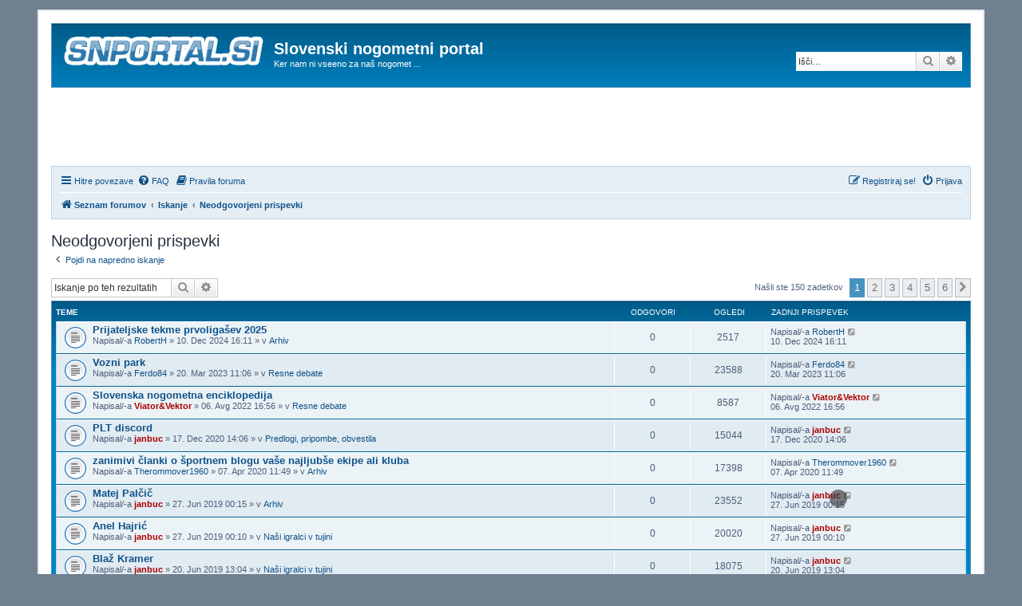

--- FILE ---
content_type: text/html; charset=UTF-8
request_url: https://snportal.si/forum/search.php?search_id=unanswered&sid=eb80e0872f29450d20fdc9a0342cbe87
body_size: 110908
content:
<!DOCTYPE html>
<html dir="ltr" lang="sl">
<head>
<!-- consent -->
<script type="text/javascript">
!function(){var i,r,o;i="__tcfapiLocator",r=[],(o=window.frames[i])||(function e(){var t=window.document,a=!!o;if(!a)if(t.body){var n=t.createElement("iframe");n.style.cssText="display:none",n.name=i,t.body.appendChild(n)}else setTimeout(e,5);return!a}(),window.__tcfapi=function(){for(var e,t=[],a=0;a<arguments.length;a++)t[a]=arguments[a];if(!t.length)return r;if("setGdprApplies"===t[0])3<t.length&&2===parseInt(t[1],10)&&"boolean"==typeof t[3]&&(e=t[3],"function"==typeof t[2]&&t[2]("set",!0));else if("ping"===t[0]){var n={gdprApplies:e,cmpLoaded:!1,cmpStatus:"stubCMP",apiVersion:2};"function"==typeof t[2]&&t[2](n,!0)}else r.push(t)},window.addEventListener("message",function(n){var i="string"==typeof n.data,e={};try{e=i?JSON.parse(n.data):n.data}catch(e){}var r=e.__tcfapiCall;r&&window.__tcfapi(r.command,r.version,function(e,t){var a={__tcfapiReturn:{returnValue:e,success:t,callId:r.callId}};i&&(a=JSON.stringify(a)),n.source.postMessage(a,"*")},r.parameter)},!1))}();
!function(){var i,n,s;i="__uspapiLocator",n=[],(s=window.frames[i])||(function a(){var e=window.document,n=!!s;if(!s)if(e.body){var t=e.createElement("iframe");t.style.cssText="display:none",t.name=i,e.body.appendChild(t)}else setTimeout(a,5);return!n}(),window.__uspapi=function(){for(var a=[],e=0;e<arguments.length;e++)a[e]=arguments[e];if(!a.length)return n;"ping"===a[0]?"function"==typeof a[2]&&a[2]({cmpLoaded:!1,cmpStatus:"stubCMP"},!0):n.push(a)},window.addEventListener("message",function(t){var i="string"==typeof t.data,a={};try{a=i?JSON.parse(t.data):t.data}catch(a){}var s=a.__uspapiCall;s&&window.__uspapi(s.command,s.version,function(a,e){var n={__uspapiReturn:{returnValue:a,success:e,callId:s.callId}};i&&(n=JSON.stringify(n)),t.source.postMessage(n,"*")},s.parameter)},!1))}();
</script>
<script async src='https://cmp.uniconsent.com/v2/d73de0ed30/cmp.js'></script>
   
<!-- 1230/smart.js -->    
<script>
window.dataLayer = window.dataLayer || [];
function gtag(){dataLayer.push(arguments);}
gtag('consent', 'default', {
    'ad_storage': 'denied',
    'analytics_storage': 'denied'
});

__tcfapi("addEventListener", 2, function(tcData, success) {
    if (success && tcData.unicLoad  === true) {
        if(!window._unic_i) {
            window._unic_i = true;
            gtag('consent', 'update', {
              'ad_storage': 'granted',
              'analytics_storage': 'granted'
            });

            var script = document.createElement('script');
            script.async = true;
            script.src = 'https://ced.sascdn.com/tag/1230/smart.js';
            document.head.appendChild(script);
       }
    }
});
</script>
<!-- end 1230/smart.js -->

<script type="text/unicscript" unic-purpose-id="1" async='async' src='https://www.googletagservices.com/tag/js/gpt.js'></script>
<!-- /consent -->

<meta charset="utf-8" />
<meta http-equiv="X-UA-Compatible" content="IE=edge">
<meta name="viewport" content="width=device-width, initial-scale=1" />

        <link href="./mobiquo/smartbanner/manifest.json" rel="manifest">
        
        <meta name="apple-itunes-app" content="app-id=307880732, affiliate-data=at=10lR7C, app-argument=tapatalk://snportal.si/forum/?ttfid=63822&location=search" />
        
<title>Slovenski nogometni portal - Neodgovorjeni prispevki</title>

	<link rel="alternate" type="application/atom+xml" title="Feed - Slovenski nogometni portal" href="/forum/app.php/feed?sid=6621690a88bb6e23d28746c2aefa2bfa">			<link rel="alternate" type="application/atom+xml" title="Feed - Nove teme" href="/forum/app.php/feed/topics?sid=6621690a88bb6e23d28746c2aefa2bfa">	<link rel="alternate" type="application/atom+xml" title="Feed - Aktivne teme" href="/forum/app.php/feed/topics_active?sid=6621690a88bb6e23d28746c2aefa2bfa">			

<!--
	phpBB style name: prosilver
	Based on style:   prosilver (this is the default phpBB3 style)
	Original author:  Tom Beddard ( http://www.subBlue.com/ )
	Modified by:
-->

<link href="./assets/css/font-awesome.min.css?assets_version=193" rel="stylesheet">
<link href="./styles/se_square/theme/stylesheet.css?assets_version=193" rel="stylesheet">
<link href="./styles/se_square/theme/sl/stylesheet.css?assets_version=193" rel="stylesheet">




<!--[if lte IE 9]>
	<link href="./styles/se_square/theme/tweaks.css?assets_version=193" rel="stylesheet">
<![endif]-->

		
<link href="./ext/paybas/quicklogin/styles/all/theme/quick_login.css?assets_version=193" rel="stylesheet" media="screen">
<link href="./ext/phpbb/collapsiblecategories/styles/all/theme/collapsiblecategories.css?assets_version=193" rel="stylesheet" media="screen">
<link href="./ext/senky/massnotification/styles/all/theme/massnotification.css?assets_version=193" rel="stylesheet" media="screen">
<link href="./ext/spaceace/forumlegend/styles/prosilver/theme/forumlegend.css?assets_version=193" rel="stylesheet" media="screen">
<link href="./ext/vse/topicpreview/styles/all/theme/light.css?assets_version=193" rel="stylesheet" media="screen">



</head>
<body id="phpbb" class="nojs notouch section-search ltr ">


<div id="wrap" class="wrap">
	<a id="top" class="top-anchor" accesskey="t"></a>
	<div id="page-header">
		<div class="headerbar" role="banner">
					<div class="inner">

			<div id="site-description" class="site-description">
		<a id="logo" class="logo" href="./index.php?sid=6621690a88bb6e23d28746c2aefa2bfa" title="Seznam forumov">
					<span class="site_logo"></span>
				</a>
				<h1>Slovenski nogometni portal</h1>
				<p>Ker nam ni vseeno za naš nogomet ...</p>
				<p class="skiplink"><a href="#start_here">Skoči na vsebino</a></p>
			</div>

									<div id="search-box" class="search-box search-header" role="search">
				<form action="./search.php?sid=6621690a88bb6e23d28746c2aefa2bfa" method="get" id="search">
				<fieldset>
					<input name="keywords" id="keywords" type="search" maxlength="128" title="Iskanje po ključnih besedah" class="inputbox search tiny" size="20" value="" placeholder="Išči…" />
					<button class="button button-search" type="submit" title="Iskanje">
						<i class="icon fa-search fa-fw" aria-hidden="true"></i><span class="sr-only">Iskanje</span>
					</button>
					<a href="./search.php?sid=6621690a88bb6e23d28746c2aefa2bfa" class="button button-search-end" title="Napredno iskanje">
						<i class="icon fa-cog fa-fw" aria-hidden="true"></i><span class="sr-only">Napredno iskanje</span>
					</a>
					<input type="hidden" name="sid" value="6621690a88bb6e23d28746c2aefa2bfa" />

				</fieldset>
				</form>
			</div>
						
			</div>
					</div>
		
		<!-- SmartAD DFP 728x90 Static Desktop Ads Script -->
		
		<center style="margin-bottom: 4px;">
			<script async='async' src='https://www.googletagservices.com/tag/js/gpt.js'></script>
			<script>
				var googletag = googletag || {};
				googletag.cmd = googletag.cmd || [];
			</script>

			<script>
				googletag.cmd.push(function() {
					googletag.defineSlot('/18683976/d_snportalforum_728x90', [728, 90], 'div-gpt-ad-1550652379902-0').addService(googletag.pubads());
					googletag.pubads().enableSingleRequest();
					googletag.pubads().collapseEmptyDivs();
					googletag.enableServices();
				});
			</script>

			<!-- /18683976/d_snportalforum_728x90 -->
			<div id='div-gpt-ad-1550652379902-0' style='height:90px; width:728px;'>
				<script>
					googletag.cmd.push(function() { googletag.display('div-gpt-ad-1550652379902-0'); });
				</script>
			</div>
		</center>
		
		<style>
			div#div-gpt-ad-1550652379902-0 [id^=google_ads_iframe] {
				position: absolute;
				left: 50%;
				top: 50%;
				-webkit-transform: translate(-50%, -50%);
				-ms-transform: translate(-50%, -50%);
				transform: translate(-50%, -50%);
			}
		</style>
				
		<script>
			
			function getPageWidth() {
				var page = document.getElementById("page-header");
				var pageStyle = window.getComputedStyle(page);
				var pageWidth = pageStyle["width"];
				return parseInt(pageWidth);
			}
			
			function getAdScale(pageWidth) {
				var adScale = pageWidth / 728;
				if(adScale > 1) {
					adScale = 1;
				}
				return adScale;
			}
			
			function resizeAd(adElement, adScale) {
				adElement.style["width"] = (728 * adScale) + "px";
				adElement.style["height"] = (90 * adScale) + "px";
				adElement.style["-webkit-transform"] = "scale(" + adScale + ")";
				adElement.style["-ms-transform"] = "scale(" + adScale + ")";
				adElement.style["transform"] = "scale(" + adScale + ")";
			}
			
			function pageResizeHandler(adFrame) {
				var pageWidth = getPageWidth();
				var adScale = getAdScale(pageWidth);
				
				if(pageWidth < 728) {
					resizeAd(adFrame, adScale);
				}
				else {
					resizeAd(adFrame, 1);
				}
			}

			function setup728Ad() {
				var waiting = false;
				var waitTime = 100;
				var adFrame = document.getElementById("div-gpt-ad-1550652379902-0");
				
				pageResizeHandler(adFrame);
				
				window.addEventListener("resize", function() {
					if(waiting) { return; }
					else {
						pageResizeHandler(adFrame);
					
						waiting = true;
						setTimeout(function() { waiting = false; }, waitTime);
					}
				});
			}

			window.onload = setup728Ad;
		</script>
		
		<!-- End of SmartAD DFP 728x90 Static Desktop Ads Script -->
		
				<div class="navbar" role="navigation">
	<div class="inner">

	<ul id="nav-main" class="nav-main linklist" role="menubar">

		<li id="quick-links" class="quick-links dropdown-container responsive-menu" data-skip-responsive="true">
			<a href="#" class="dropdown-trigger">
				<i class="icon fa-bars fa-fw" aria-hidden="true"></i><span>Hitre povezave</span>
			</a>
			<div class="dropdown">
				<div class="pointer"><div class="pointer-inner"></div></div>
				<ul class="dropdown-contents" role="menu">
					
											<li class="separator"></li>
																									<li>
								<a href="./search.php?search_id=unanswered&amp;sid=6621690a88bb6e23d28746c2aefa2bfa" role="menuitem">
									<i class="icon fa-file-o fa-fw icon-gray" aria-hidden="true"></i><span>Neodgovorjeni prispevki</span>
								</a>
							</li>
							<li>
								<a href="./search.php?search_id=active_topics&amp;sid=6621690a88bb6e23d28746c2aefa2bfa" role="menuitem">
									<i class="icon fa-file-o fa-fw icon-blue" aria-hidden="true"></i><span>Poglej aktivne teme</span>
								</a>
							</li>
							<li class="separator"></li>
							<li>
								<a href="./search.php?sid=6621690a88bb6e23d28746c2aefa2bfa" role="menuitem">
									<i class="icon fa-search fa-fw" aria-hidden="true"></i><span>Iskanje</span>
								</a>
							</li>
					
										<li class="separator"></li>

									</ul>
			</div>
		</li>

				<li data-skip-responsive="true">
			<a href="/forum/app.php/help/faq?sid=6621690a88bb6e23d28746c2aefa2bfa" rel="help" title="Pogosto zastavljena vprašanja" role="menuitem">
				<i class="icon fa-question-circle fa-fw" aria-hidden="true"></i><span>FAQ</span>
			</a>
		</li>
			<li data-last-responsive="true">
		<a href="/forum/app.php/rules?sid=6621690a88bb6e23d28746c2aefa2bfa" rel="help" title="Oglej si pravila foruma" role="menuitem">
			<i class="icon fa-book fa-fw" aria-hidden="true"></i><span>Pravila foruma</span>
		</a>
	</li>
				
			<li class="rightside"  data-skip-responsive="true">
			<a href="./ucp.php?mode=login&amp;redirect=search.php%3Fsearch_id%3Dunanswered&amp;sid=6621690a88bb6e23d28746c2aefa2bfa" title="Prijava" accesskey="x" role="menuitem">
				<i class="icon fa-power-off fa-fw" aria-hidden="true"></i><span>Prijava</span>
			</a>
		</li>
					<li class="rightside" data-skip-responsive="true">
				<a href="./ucp.php?mode=register&amp;sid=6621690a88bb6e23d28746c2aefa2bfa" role="menuitem">
					<i class="icon fa-pencil-square-o  fa-fw" aria-hidden="true"></i><span>Registriraj se!</span>
				</a>
			</li>
						</ul>

	<ul id="nav-breadcrumbs" class="nav-breadcrumbs linklist navlinks" role="menubar">
				
		
		<li class="breadcrumbs" itemscope itemtype="https://schema.org/BreadcrumbList">

			
							<span class="crumb" itemtype="https://schema.org/ListItem" itemprop="itemListElement" itemscope><a itemprop="item" href="./index.php?sid=6621690a88bb6e23d28746c2aefa2bfa" accesskey="h" data-navbar-reference="index"><i class="icon fa-home fa-fw"></i><span itemprop="name">Seznam forumov</span></a><meta itemprop="position" content="1" /></span>

											
								<span class="crumb" itemtype="https://schema.org/ListItem" itemprop="itemListElement" itemscope><a itemprop="item" href="./search.php?sid=6621690a88bb6e23d28746c2aefa2bfa"><span itemprop="name">Iskanje</span></a><meta itemprop="position" content="2" /></span>
															
								<span class="crumb" itemtype="https://schema.org/ListItem" itemprop="itemListElement" itemscope><a itemprop="item" href="./search.php?search_id=unanswered&amp;sid=6621690a88bb6e23d28746c2aefa2bfa"><span itemprop="name">Neodgovorjeni prispevki</span></a><meta itemprop="position" content="3" /></span>
							
					</li>

		
					<li class="rightside responsive-search">
				<a href="./search.php?sid=6621690a88bb6e23d28746c2aefa2bfa" title="Možnosti naprednega iskanja" role="menuitem">
					<i class="icon fa-search fa-fw" aria-hidden="true"></i><span class="sr-only">Iskanje</span>
				</a>
			</li>
			</ul>

	</div>
</div>
	</div>

	
	<a id="start_here" class="anchor"></a>
	<div id="page-body" class="page-body" role="main">
		
		
<!-- SmartAD SAS Billboard Ads Script -->

<center>
<div id="sas_31050"></div>
<script type="application/javascript">
    var sas = sas || {};
    sas.cmd = sas.cmd || [];
    sas.cmd.push(
        function () {
            sas.call(
                { siteId: 282224, pageId: 1040262, formatId: 31050, tagId: "sas_31050" },
                { networkId: 1230, domain: "//www3.smartadserver.com" /*, onNoad: function() {} */ }
            );
        }
    );
</script>
</center>

<!-- End of SmarAD SAS Billboard Ads Script -->

<!-- SmartAD SAS Background Ads Script -->

<center>
<div id="sas_43421"></div>
<script type="application/javascript">
    var sas = sas || {};
    sas.cmd = sas.cmd || [];
    sas.cmd.push(
        function () {
            sas.call(
                { siteId: 282224, pageId: 1040264, formatId: 43421, tagId: "sas_43421" },
                { networkId: 1230, domain: "//www3.smartadserver.com" /*, onNoad: function() {} */ }
            );
        }
    );
</script>
</center>

<!-- End of SmarAD SAS Background Ads Script -->


<h2 class="searchresults-title">Neodgovorjeni prispevki</h2>

	<p class="advanced-search-link">
		<a class="arrow-left" href="./search.php?sid=6621690a88bb6e23d28746c2aefa2bfa" title="Napredno iskanje">
			<i class="icon fa-angle-left fa-fw icon-black" aria-hidden="true"></i><span>Pojdi na napredno iskanje</span>
		</a>
	</p>


	<div class="action-bar bar-top">

			<div class="search-box" role="search">
			<form method="post" action="./search.php?st=0&amp;sk=t&amp;sd=d&amp;sr=topics&amp;sid=6621690a88bb6e23d28746c2aefa2bfa&amp;search_id=unanswered">
			<fieldset>
				<input class="inputbox search tiny" type="search" name="add_keywords" id="add_keywords" value="" placeholder="Iskanje po teh rezultatih" />
				<button class="button button-search" type="submit" title="Iskanje">
					<i class="icon fa-search fa-fw" aria-hidden="true"></i><span class="sr-only">Iskanje</span>
				</button>
				<a href="./search.php?sid=6621690a88bb6e23d28746c2aefa2bfa" class="button button-search-end" title="Napredno iskanje">
					<i class="icon fa-cog fa-fw" aria-hidden="true"></i><span class="sr-only">Napredno iskanje</span>
				</a>
			</fieldset>
			</form>
		</div>
	
		
		<div class="pagination">
						Našli ste 150 zadetkov
							<ul>
		<li class="active"><span>1</span></li>
				<li><a class="button" href="./search.php?st=0&amp;sk=t&amp;sd=d&amp;sr=topics&amp;sid=6621690a88bb6e23d28746c2aefa2bfa&amp;search_id=unanswered&amp;start=25" role="button">2</a></li>
				<li><a class="button" href="./search.php?st=0&amp;sk=t&amp;sd=d&amp;sr=topics&amp;sid=6621690a88bb6e23d28746c2aefa2bfa&amp;search_id=unanswered&amp;start=50" role="button">3</a></li>
				<li><a class="button" href="./search.php?st=0&amp;sk=t&amp;sd=d&amp;sr=topics&amp;sid=6621690a88bb6e23d28746c2aefa2bfa&amp;search_id=unanswered&amp;start=75" role="button">4</a></li>
				<li><a class="button" href="./search.php?st=0&amp;sk=t&amp;sd=d&amp;sr=topics&amp;sid=6621690a88bb6e23d28746c2aefa2bfa&amp;search_id=unanswered&amp;start=100" role="button">5</a></li>
				<li><a class="button" href="./search.php?st=0&amp;sk=t&amp;sd=d&amp;sr=topics&amp;sid=6621690a88bb6e23d28746c2aefa2bfa&amp;search_id=unanswered&amp;start=125" role="button">6</a></li>
				<li class="arrow next"><a class="button button-icon-only" href="./search.php?st=0&amp;sk=t&amp;sd=d&amp;sr=topics&amp;sid=6621690a88bb6e23d28746c2aefa2bfa&amp;search_id=unanswered&amp;start=25" rel="next" role="button"><i class="icon fa-chevron-right fa-fw" aria-hidden="true"></i><span class="sr-only">Naslednja</span></a></li>
	</ul>
					</div>
	</div>


		<div class="forumbg">

		<div class="inner">
		<ul class="topiclist">
			<li class="header">
				<dl class="row-item">
					<dt><div class="list-inner">Teme</div></dt>
					<dd class="posts">Odgovori</dd>
					<dd class="views">Ogledi</dd>
					<dd class="lastpost"><span>Zadnji prispevek</span></dd>
									</dl>
			</li>
		</ul>
		<ul class="topiclist topics">

								<li class="row bg1">
				<dl class="row-item topic_read">
					<dt title="V tej temi ni novih neprebranih prispevkov.">
												<div class="list-inner">
																					<a href="./viewtopic.php?t=87784&amp;sid=6621690a88bb6e23d28746c2aefa2bfa" class="topictitle">Prijateljske tekme  prvoligašev  2025</a>
																												<br />
							
															<div class="responsive-show" style="display: none;">
									Zadnji prispevek Napisal/-a <a href="./memberlist.php?mode=viewprofile&amp;u=4366&amp;sid=6621690a88bb6e23d28746c2aefa2bfa" class="username">RobertH</a> &laquo; <a href="./viewtopic.php?p=132696&amp;sid=6621690a88bb6e23d28746c2aefa2bfa#p132696" title="Pojdi na zadnji prispevek"><time datetime="2024-12-10T15:11:12+00:00">10. Dec 2024 16:11</time></a>
									<br />Objavljeno v <a href="./viewforum.php?f=45&amp;sid=6621690a88bb6e23d28746c2aefa2bfa">Arhiv</a>
								</div>
														
							<div class="responsive-hide left-box">
																																Napisal/-a <a href="./memberlist.php?mode=viewprofile&amp;u=4366&amp;sid=6621690a88bb6e23d28746c2aefa2bfa" class="username">RobertH</a> &raquo; <time datetime="2024-12-10T15:11:12+00:00">10. Dec 2024 16:11</time> &raquo; v <a href="./viewforum.php?f=45&amp;sid=6621690a88bb6e23d28746c2aefa2bfa">Arhiv</a>
															</div>

							
							
		<div class="topic_preview_content" style="display:none;">
				<div class="topic_preview_avatar"><div class="topic_preview_no_avatar"></div></div>
		<div class="topic_preview_first">Prijateljske tekme naših prvoligašev 2025<br />
<br />
8.1.2025 - Mura : Crvena Zvezda (SRB 1) 2:4 (2:1) Vizinger, Diogo<br />
11.1.2025 - Mura : Austria Wien (AUT 1) 2:1 (0:0) Domjan<br />
14.1.2025 - Mura : Cracowia (POL 1) 2:1 (1:0) Pišek,Maroša<br />
14.1.2025 - Mura :...</div>
	</div>



						</div>
					</dt>
					<dd class="posts">0 <dfn>Odgovori</dfn></dd>
					<dd class="views">2517 <dfn>Ogledi</dfn></dd>
					<dd class="lastpost">
						<span><dfn>Zadnji prispevek </dfn>Napisal/-a <a href="./memberlist.php?mode=viewprofile&amp;u=4366&amp;sid=6621690a88bb6e23d28746c2aefa2bfa" class="username">RobertH</a>															<a href="./viewtopic.php?p=132696&amp;sid=6621690a88bb6e23d28746c2aefa2bfa#p132696" title="Pojdi na zadnji prispevek">
									<i class="icon fa-external-link-square fa-fw icon-lightgray icon-md" aria-hidden="true"></i><span class="sr-only"></span>
								</a>
														<br /><time datetime="2024-12-10T15:11:12+00:00">10. Dec 2024 16:11</time>
						</span>
					</dd>
									</dl>
			</li>
											<li class="row bg2">
				<dl class="row-item topic_read">
					<dt title="V tej temi ni novih neprebranih prispevkov.">
												<div class="list-inner">
																					<a href="./viewtopic.php?t=87748&amp;sid=6621690a88bb6e23d28746c2aefa2bfa" class="topictitle">Vozni park</a>
																												<br />
							
															<div class="responsive-show" style="display: none;">
									Zadnji prispevek Napisal/-a <a href="./memberlist.php?mode=viewprofile&amp;u=4472&amp;sid=6621690a88bb6e23d28746c2aefa2bfa" class="username">Ferdo84</a> &laquo; <a href="./viewtopic.php?p=131880&amp;sid=6621690a88bb6e23d28746c2aefa2bfa#p131880" title="Pojdi na zadnji prispevek"><time datetime="2023-03-20T10:06:46+00:00">20. Mar 2023 11:06</time></a>
									<br />Objavljeno v <a href="./viewforum.php?f=27&amp;sid=6621690a88bb6e23d28746c2aefa2bfa">Resne debate</a>
								</div>
														
							<div class="responsive-hide left-box">
																																Napisal/-a <a href="./memberlist.php?mode=viewprofile&amp;u=4472&amp;sid=6621690a88bb6e23d28746c2aefa2bfa" class="username">Ferdo84</a> &raquo; <time datetime="2023-03-20T10:06:46+00:00">20. Mar 2023 11:06</time> &raquo; v <a href="./viewforum.php?f=27&amp;sid=6621690a88bb6e23d28746c2aefa2bfa">Resne debate</a>
															</div>

							
							
		<div class="topic_preview_content" style="display:none;">
				<div class="topic_preview_avatar"><div class="topic_preview_no_avatar"></div></div>
		<div class="topic_preview_first">Pozdravljeni,<br />
<br />
upam da sem v pravi rubriki oziroma tematiki.<br />
<br />
Ker sem veliko v prometu oziroma na cesti sem zasledil kar nekaj vozil nogometnih klubov in šol.<br />
<br />
Mogoče kdo ve na podlagi česa izberejo recimo kombi Citroen Jumoper 9 sedežev ali avtobus...</div>
	</div>



						</div>
					</dt>
					<dd class="posts">0 <dfn>Odgovori</dfn></dd>
					<dd class="views">23588 <dfn>Ogledi</dfn></dd>
					<dd class="lastpost">
						<span><dfn>Zadnji prispevek </dfn>Napisal/-a <a href="./memberlist.php?mode=viewprofile&amp;u=4472&amp;sid=6621690a88bb6e23d28746c2aefa2bfa" class="username">Ferdo84</a>															<a href="./viewtopic.php?p=131880&amp;sid=6621690a88bb6e23d28746c2aefa2bfa#p131880" title="Pojdi na zadnji prispevek">
									<i class="icon fa-external-link-square fa-fw icon-lightgray icon-md" aria-hidden="true"></i><span class="sr-only"></span>
								</a>
														<br /><time datetime="2023-03-20T10:06:46+00:00">20. Mar 2023 11:06</time>
						</span>
					</dd>
									</dl>
			</li>
											<li class="row bg1">
				<dl class="row-item topic_read">
					<dt title="V tej temi ni novih neprebranih prispevkov.">
												<div class="list-inner">
																					<a href="./viewtopic.php?t=87742&amp;sid=6621690a88bb6e23d28746c2aefa2bfa" class="topictitle">Slovenska nogometna enciklopedija</a>
																												<br />
							
															<div class="responsive-show" style="display: none;">
									Zadnji prispevek Napisal/-a <a href="./memberlist.php?mode=viewprofile&amp;u=109&amp;sid=6621690a88bb6e23d28746c2aefa2bfa" style="color: #AA0000;" class="username-coloured">Viator&amp;Vektor</a> &laquo; <a href="./viewtopic.php?p=131438&amp;sid=6621690a88bb6e23d28746c2aefa2bfa#p131438" title="Pojdi na zadnji prispevek"><time datetime="2022-08-06T14:56:48+00:00">06. Avg 2022 16:56</time></a>
									<br />Objavljeno v <a href="./viewforum.php?f=27&amp;sid=6621690a88bb6e23d28746c2aefa2bfa">Resne debate</a>
								</div>
														
							<div class="responsive-hide left-box">
																																Napisal/-a <a href="./memberlist.php?mode=viewprofile&amp;u=109&amp;sid=6621690a88bb6e23d28746c2aefa2bfa" style="color: #AA0000;" class="username-coloured">Viator&amp;Vektor</a> &raquo; <time datetime="2022-08-06T14:56:48+00:00">06. Avg 2022 16:56</time> &raquo; v <a href="./viewforum.php?f=27&amp;sid=6621690a88bb6e23d28746c2aefa2bfa">Resne debate</a>
															</div>

							
							
		<div class="topic_preview_content" style="display:none;">
				<div class="topic_preview_avatar"><img class="avatar" src="./styles/se_square/theme/images/no_avatar.gif" data-src="./download/file.php?avatar=109_1388186169.png" width="78" height="78" alt="Uporabniški avatar" /></div>
		<div class="topic_preview_first">Zdravo, mogoče bo koga zanimalo. S kolegi smo zaštartali Slovensko nogometno enciklopedijo.<br />
<br />
Za razliko od drugih spletnih strani se trudimo, da bi bili tu podatki karseda točni in da bi bilo čim manj napak. Za zdaj smo dodali lestvice vseh...</div>
	</div>



						</div>
					</dt>
					<dd class="posts">0 <dfn>Odgovori</dfn></dd>
					<dd class="views">8587 <dfn>Ogledi</dfn></dd>
					<dd class="lastpost">
						<span><dfn>Zadnji prispevek </dfn>Napisal/-a <a href="./memberlist.php?mode=viewprofile&amp;u=109&amp;sid=6621690a88bb6e23d28746c2aefa2bfa" style="color: #AA0000;" class="username-coloured">Viator&amp;Vektor</a>															<a href="./viewtopic.php?p=131438&amp;sid=6621690a88bb6e23d28746c2aefa2bfa#p131438" title="Pojdi na zadnji prispevek">
									<i class="icon fa-external-link-square fa-fw icon-lightgray icon-md" aria-hidden="true"></i><span class="sr-only"></span>
								</a>
														<br /><time datetime="2022-08-06T14:56:48+00:00">06. Avg 2022 16:56</time>
						</span>
					</dd>
									</dl>
			</li>
											<li class="row bg2">
				<dl class="row-item topic_read">
					<dt title="V tej temi ni novih neprebranih prispevkov.">
												<div class="list-inner">
																					<a href="./viewtopic.php?t=87714&amp;sid=6621690a88bb6e23d28746c2aefa2bfa" class="topictitle">PLT discord</a>
																												<br />
							
															<div class="responsive-show" style="display: none;">
									Zadnji prispevek Napisal/-a <a href="./memberlist.php?mode=viewprofile&amp;u=63&amp;sid=6621690a88bb6e23d28746c2aefa2bfa" style="color: #AA0000;" class="username-coloured">janbuc</a> &laquo; <a href="./viewtopic.php?p=128908&amp;sid=6621690a88bb6e23d28746c2aefa2bfa#p128908" title="Pojdi na zadnji prispevek"><time datetime="2020-12-17T13:06:27+00:00">17. Dec 2020 14:06</time></a>
									<br />Objavljeno v <a href="./viewforum.php?f=2&amp;sid=6621690a88bb6e23d28746c2aefa2bfa">Predlogi, pripombe, obvestila</a>
								</div>
														
							<div class="responsive-hide left-box">
																																Napisal/-a <a href="./memberlist.php?mode=viewprofile&amp;u=63&amp;sid=6621690a88bb6e23d28746c2aefa2bfa" style="color: #AA0000;" class="username-coloured">janbuc</a> &raquo; <time datetime="2020-12-17T13:06:27+00:00">17. Dec 2020 14:06</time> &raquo; v <a href="./viewforum.php?f=2&amp;sid=6621690a88bb6e23d28746c2aefa2bfa">Predlogi, pripombe, obvestila</a>
															</div>

							
							
		<div class="topic_preview_content" style="display:none;">
				<div class="topic_preview_avatar"><img class="avatar" src="./styles/se_square/theme/images/no_avatar.gif" data-src="./download/file.php?avatar=63_1618250571.jpg" width="128" height="128" alt="Uporabniški avatar" /></div>
		<div class="topic_preview_first">PLTS discord <br />
<br />
Vsi navdušenci slovenskega nogometa ste vabljeni v največji slovenski discord serevr PLT, kjer se predvajajo tekme v živo na kanalih, objavlja se aktualno dogajanje prvoligaških oziroma reprezentančnih novic ter še marsikaj....</div>
	</div>



						</div>
					</dt>
					<dd class="posts">0 <dfn>Odgovori</dfn></dd>
					<dd class="views">15044 <dfn>Ogledi</dfn></dd>
					<dd class="lastpost">
						<span><dfn>Zadnji prispevek </dfn>Napisal/-a <a href="./memberlist.php?mode=viewprofile&amp;u=63&amp;sid=6621690a88bb6e23d28746c2aefa2bfa" style="color: #AA0000;" class="username-coloured">janbuc</a>															<a href="./viewtopic.php?p=128908&amp;sid=6621690a88bb6e23d28746c2aefa2bfa#p128908" title="Pojdi na zadnji prispevek">
									<i class="icon fa-external-link-square fa-fw icon-lightgray icon-md" aria-hidden="true"></i><span class="sr-only"></span>
								</a>
														<br /><time datetime="2020-12-17T13:06:27+00:00">17. Dec 2020 14:06</time>
						</span>
					</dd>
									</dl>
			</li>
											<li class="row bg1">
				<dl class="row-item topic_read">
					<dt title="V tej temi ni novih neprebranih prispevkov.">
												<div class="list-inner">
																					<a href="./viewtopic.php?t=87703&amp;sid=6621690a88bb6e23d28746c2aefa2bfa" class="topictitle">zanimivi članki o športnem blogu vaše najljubše ekipe ali kluba</a>
																												<br />
							
															<div class="responsive-show" style="display: none;">
									Zadnji prispevek Napisal/-a <a href="./memberlist.php?mode=viewprofile&amp;u=4647&amp;sid=6621690a88bb6e23d28746c2aefa2bfa" class="username">Therommover1960</a> &laquo; <a href="./viewtopic.php?p=127434&amp;sid=6621690a88bb6e23d28746c2aefa2bfa#p127434" title="Pojdi na zadnji prispevek"><time datetime="2020-04-07T09:49:06+00:00">07. Apr 2020 11:49</time></a>
									<br />Objavljeno v <a href="./viewforum.php?f=45&amp;sid=6621690a88bb6e23d28746c2aefa2bfa">Arhiv</a>
								</div>
														
							<div class="responsive-hide left-box">
																																Napisal/-a <a href="./memberlist.php?mode=viewprofile&amp;u=4647&amp;sid=6621690a88bb6e23d28746c2aefa2bfa" class="username">Therommover1960</a> &raquo; <time datetime="2020-04-07T09:49:06+00:00">07. Apr 2020 11:49</time> &raquo; v <a href="./viewforum.php?f=45&amp;sid=6621690a88bb6e23d28746c2aefa2bfa">Arhiv</a>
															</div>

							
							
		<div class="topic_preview_content" style="display:none;">
				<div class="topic_preview_avatar"><div class="topic_preview_no_avatar"></div></div>
		<div class="topic_preview_first">Zdravo,<br />
<br />
kako vam uspe obvladati stanje pandemije doma? <br />
<br />
Lahko delite nekaj zanimivih člankov o športnem blogu, povezanih z vašo najljubšo ekipo ali športnim klubom. :plosk:</div>
	</div>



						</div>
					</dt>
					<dd class="posts">0 <dfn>Odgovori</dfn></dd>
					<dd class="views">17398 <dfn>Ogledi</dfn></dd>
					<dd class="lastpost">
						<span><dfn>Zadnji prispevek </dfn>Napisal/-a <a href="./memberlist.php?mode=viewprofile&amp;u=4647&amp;sid=6621690a88bb6e23d28746c2aefa2bfa" class="username">Therommover1960</a>															<a href="./viewtopic.php?p=127434&amp;sid=6621690a88bb6e23d28746c2aefa2bfa#p127434" title="Pojdi na zadnji prispevek">
									<i class="icon fa-external-link-square fa-fw icon-lightgray icon-md" aria-hidden="true"></i><span class="sr-only"></span>
								</a>
														<br /><time datetime="2020-04-07T09:49:06+00:00">07. Apr 2020 11:49</time>
						</span>
					</dd>
									</dl>
			</li>
											<li class="row bg2">
				<dl class="row-item topic_read">
					<dt title="V tej temi ni novih neprebranih prispevkov.">
												<div class="list-inner">
																					<a href="./viewtopic.php?t=87684&amp;sid=6621690a88bb6e23d28746c2aefa2bfa" class="topictitle">Matej Palčič</a>
																												<br />
							
															<div class="responsive-show" style="display: none;">
									Zadnji prispevek Napisal/-a <a href="./memberlist.php?mode=viewprofile&amp;u=63&amp;sid=6621690a88bb6e23d28746c2aefa2bfa" style="color: #AA0000;" class="username-coloured">janbuc</a> &laquo; <a href="./viewtopic.php?p=126098&amp;sid=6621690a88bb6e23d28746c2aefa2bfa#p126098" title="Pojdi na zadnji prispevek"><time datetime="2019-06-26T22:15:23+00:00">27. Jun 2019 00:15</time></a>
									<br />Objavljeno v <a href="./viewforum.php?f=45&amp;sid=6621690a88bb6e23d28746c2aefa2bfa">Arhiv</a>
								</div>
														
							<div class="responsive-hide left-box">
																																Napisal/-a <a href="./memberlist.php?mode=viewprofile&amp;u=63&amp;sid=6621690a88bb6e23d28746c2aefa2bfa" style="color: #AA0000;" class="username-coloured">janbuc</a> &raquo; <time datetime="2019-06-26T22:15:23+00:00">27. Jun 2019 00:15</time> &raquo; v <a href="./viewforum.php?f=45&amp;sid=6621690a88bb6e23d28746c2aefa2bfa">Arhiv</a>
															</div>

							
							
		<div class="topic_preview_content" style="display:none;">
				<div class="topic_preview_avatar"><img class="avatar" src="./styles/se_square/theme/images/no_avatar.gif" data-src="./download/file.php?avatar=63_1618250571.jpg" width="128" height="128" alt="Uporabniški avatar" /></div>
		<div class="topic_preview_first">Klub: FC Koper<br />
 Pogodba: od 4.9.2020 do 30.6.2024<br />
 Številka dresa: 18<br />
<br />
Datum rojstva: 21.6.1993 (29 let)<br />
 Državljanstvo: Slovensko<br />
 Višina (cm): 181<br />
 Teža (kg): <br />
<br />
Matičen klub: FC Koper<br />
 Prejšnji klubi: NK Maribor, FC Koper, Wisla Krakow, Sheriff...</div>
	</div>



						</div>
					</dt>
					<dd class="posts">0 <dfn>Odgovori</dfn></dd>
					<dd class="views">23552 <dfn>Ogledi</dfn></dd>
					<dd class="lastpost">
						<span><dfn>Zadnji prispevek </dfn>Napisal/-a <a href="./memberlist.php?mode=viewprofile&amp;u=63&amp;sid=6621690a88bb6e23d28746c2aefa2bfa" style="color: #AA0000;" class="username-coloured">janbuc</a>															<a href="./viewtopic.php?p=126098&amp;sid=6621690a88bb6e23d28746c2aefa2bfa#p126098" title="Pojdi na zadnji prispevek">
									<i class="icon fa-external-link-square fa-fw icon-lightgray icon-md" aria-hidden="true"></i><span class="sr-only"></span>
								</a>
														<br /><time datetime="2019-06-26T22:15:23+00:00">27. Jun 2019 00:15</time>
						</span>
					</dd>
									</dl>
			</li>
											<li class="row bg1">
				<dl class="row-item topic_read">
					<dt title="V tej temi ni novih neprebranih prispevkov.">
												<div class="list-inner">
																					<a href="./viewtopic.php?t=87683&amp;sid=6621690a88bb6e23d28746c2aefa2bfa" class="topictitle">Anel Hajrić</a>
																												<br />
							
															<div class="responsive-show" style="display: none;">
									Zadnji prispevek Napisal/-a <a href="./memberlist.php?mode=viewprofile&amp;u=63&amp;sid=6621690a88bb6e23d28746c2aefa2bfa" style="color: #AA0000;" class="username-coloured">janbuc</a> &laquo; <a href="./viewtopic.php?p=126097&amp;sid=6621690a88bb6e23d28746c2aefa2bfa#p126097" title="Pojdi na zadnji prispevek"><time datetime="2019-06-26T22:10:38+00:00">27. Jun 2019 00:10</time></a>
									<br />Objavljeno v <a href="./viewforum.php?f=10&amp;sid=6621690a88bb6e23d28746c2aefa2bfa">Naši igralci v tujini</a>
								</div>
														
							<div class="responsive-hide left-box">
																																Napisal/-a <a href="./memberlist.php?mode=viewprofile&amp;u=63&amp;sid=6621690a88bb6e23d28746c2aefa2bfa" style="color: #AA0000;" class="username-coloured">janbuc</a> &raquo; <time datetime="2019-06-26T22:10:38+00:00">27. Jun 2019 00:10</time> &raquo; v <a href="./viewforum.php?f=10&amp;sid=6621690a88bb6e23d28746c2aefa2bfa">Naši igralci v tujini</a>
															</div>

							
							
		<div class="topic_preview_content" style="display:none;">
				<div class="topic_preview_avatar"><img class="avatar" src="./styles/se_square/theme/images/no_avatar.gif" data-src="./download/file.php?avatar=63_1618250571.jpg" width="128" height="128" alt="Uporabniški avatar" /></div>
		<div class="topic_preview_first">Klub: NK Rogaška<br />
<br />
Pogodba: od 31.8.2022 do 31.5.2023<br />
 Številka dresa: 9<br />
<br />
Datum rojstva: 4.3.1996 (26 let)<br />
 Državljanstvo: Slovensko/Bosanko<br />
 Višina (cm): 195<br />
 Teža (kg): <br />
<br />
Matičen klub: ?<br />
 Prejšnji klubi: NK Maribor, NK Radomlje, NK Zarica...</div>
	</div>



						</div>
					</dt>
					<dd class="posts">0 <dfn>Odgovori</dfn></dd>
					<dd class="views">20020 <dfn>Ogledi</dfn></dd>
					<dd class="lastpost">
						<span><dfn>Zadnji prispevek </dfn>Napisal/-a <a href="./memberlist.php?mode=viewprofile&amp;u=63&amp;sid=6621690a88bb6e23d28746c2aefa2bfa" style="color: #AA0000;" class="username-coloured">janbuc</a>															<a href="./viewtopic.php?p=126097&amp;sid=6621690a88bb6e23d28746c2aefa2bfa#p126097" title="Pojdi na zadnji prispevek">
									<i class="icon fa-external-link-square fa-fw icon-lightgray icon-md" aria-hidden="true"></i><span class="sr-only"></span>
								</a>
														<br /><time datetime="2019-06-26T22:10:38+00:00">27. Jun 2019 00:10</time>
						</span>
					</dd>
									</dl>
			</li>
											<li class="row bg2">
				<dl class="row-item topic_read">
					<dt title="V tej temi ni novih neprebranih prispevkov.">
												<div class="list-inner">
																					<a href="./viewtopic.php?t=87681&amp;sid=6621690a88bb6e23d28746c2aefa2bfa" class="topictitle">Blaž Kramer</a>
																												<br />
							
															<div class="responsive-show" style="display: none;">
									Zadnji prispevek Napisal/-a <a href="./memberlist.php?mode=viewprofile&amp;u=63&amp;sid=6621690a88bb6e23d28746c2aefa2bfa" style="color: #AA0000;" class="username-coloured">janbuc</a> &laquo; <a href="./viewtopic.php?p=126030&amp;sid=6621690a88bb6e23d28746c2aefa2bfa#p126030" title="Pojdi na zadnji prispevek"><time datetime="2019-06-20T11:04:54+00:00">20. Jun 2019 13:04</time></a>
									<br />Objavljeno v <a href="./viewforum.php?f=10&amp;sid=6621690a88bb6e23d28746c2aefa2bfa">Naši igralci v tujini</a>
								</div>
														
							<div class="responsive-hide left-box">
																																Napisal/-a <a href="./memberlist.php?mode=viewprofile&amp;u=63&amp;sid=6621690a88bb6e23d28746c2aefa2bfa" style="color: #AA0000;" class="username-coloured">janbuc</a> &raquo; <time datetime="2019-06-20T11:04:54+00:00">20. Jun 2019 13:04</time> &raquo; v <a href="./viewforum.php?f=10&amp;sid=6621690a88bb6e23d28746c2aefa2bfa">Naši igralci v tujini</a>
															</div>

							
							
		<div class="topic_preview_content" style="display:none;">
				<div class="topic_preview_avatar"><img class="avatar" src="./styles/se_square/theme/images/no_avatar.gif" data-src="./download/file.php?avatar=63_1618250571.jpg" width="128" height="128" alt="Uporabniški avatar" /></div>
		<div class="topic_preview_first">Klub: Legia Waršawa (POL)<br />
 Pogodba: od 25.5.2022 do 30.6.2025<br />
 Številka dresa: 9<br />
<br />
Datum rojstva: 1.6.1996 (26 let)<br />
 Državljanstvo: Slovensko<br />
 Višina (cm): 191<br />
 Teža (kg): <br />
<br />
Matičen klub: ?<br />
 Prejšnji klubi: NK Šampion Celje, NK Aluminij, VfL...</div>
	</div>



						</div>
					</dt>
					<dd class="posts">0 <dfn>Odgovori</dfn></dd>
					<dd class="views">18075 <dfn>Ogledi</dfn></dd>
					<dd class="lastpost">
						<span><dfn>Zadnji prispevek </dfn>Napisal/-a <a href="./memberlist.php?mode=viewprofile&amp;u=63&amp;sid=6621690a88bb6e23d28746c2aefa2bfa" style="color: #AA0000;" class="username-coloured">janbuc</a>															<a href="./viewtopic.php?p=126030&amp;sid=6621690a88bb6e23d28746c2aefa2bfa#p126030" title="Pojdi na zadnji prispevek">
									<i class="icon fa-external-link-square fa-fw icon-lightgray icon-md" aria-hidden="true"></i><span class="sr-only"></span>
								</a>
														<br /><time datetime="2019-06-20T11:04:54+00:00">20. Jun 2019 13:04</time>
						</span>
					</dd>
									</dl>
			</li>
											<li class="row bg1">
				<dl class="row-item topic_read">
					<dt title="V tej temi ni novih neprebranih prispevkov.">
												<div class="list-inner">
																					<a href="./viewtopic.php?t=87675&amp;sid=6621690a88bb6e23d28746c2aefa2bfa" class="topictitle">Benjamin Šeško</a>
																												<br />
							
															<div class="responsive-show" style="display: none;">
									Zadnji prispevek Napisal/-a <a href="./memberlist.php?mode=viewprofile&amp;u=63&amp;sid=6621690a88bb6e23d28746c2aefa2bfa" style="color: #AA0000;" class="username-coloured">janbuc</a> &laquo; <a href="./viewtopic.php?p=125840&amp;sid=6621690a88bb6e23d28746c2aefa2bfa#p125840" title="Pojdi na zadnji prispevek"><time datetime="2019-06-03T12:10:54+00:00">03. Jun 2019 14:10</time></a>
									<br />Objavljeno v <a href="./viewforum.php?f=10&amp;sid=6621690a88bb6e23d28746c2aefa2bfa">Naši igralci v tujini</a>
								</div>
														
							<div class="responsive-hide left-box">
																																Napisal/-a <a href="./memberlist.php?mode=viewprofile&amp;u=63&amp;sid=6621690a88bb6e23d28746c2aefa2bfa" style="color: #AA0000;" class="username-coloured">janbuc</a> &raquo; <time datetime="2019-06-03T12:10:54+00:00">03. Jun 2019 14:10</time> &raquo; v <a href="./viewforum.php?f=10&amp;sid=6621690a88bb6e23d28746c2aefa2bfa">Naši igralci v tujini</a>
															</div>

							
							
		<div class="topic_preview_content" style="display:none;">
				<div class="topic_preview_avatar"><img class="avatar" src="./styles/se_square/theme/images/no_avatar.gif" data-src="./download/file.php?avatar=63_1618250571.jpg" width="128" height="128" alt="Uporabniški avatar" /></div>
		<div class="topic_preview_first">Klub: FC RB Salzburg<br />
 Pogodba: od 3.6.2019 do 30.6.2026<br />
 Številka dresa: 30<br />
<br />
Datum rojstva: 31.5.2003 (19 let)<br />
 Državljanstvo: Slovensko<br />
 Višina (cm): 192<br />
 Teža (kg): <br />
<br />
Matičen klub: NK Krško<br />
 Prejšnji klubi: NK Krško, NK Domžale, FC Liefering...</div>
	</div>



						</div>
					</dt>
					<dd class="posts">0 <dfn>Odgovori</dfn></dd>
					<dd class="views">18192 <dfn>Ogledi</dfn></dd>
					<dd class="lastpost">
						<span><dfn>Zadnji prispevek </dfn>Napisal/-a <a href="./memberlist.php?mode=viewprofile&amp;u=63&amp;sid=6621690a88bb6e23d28746c2aefa2bfa" style="color: #AA0000;" class="username-coloured">janbuc</a>															<a href="./viewtopic.php?p=125840&amp;sid=6621690a88bb6e23d28746c2aefa2bfa#p125840" title="Pojdi na zadnji prispevek">
									<i class="icon fa-external-link-square fa-fw icon-lightgray icon-md" aria-hidden="true"></i><span class="sr-only"></span>
								</a>
														<br /><time datetime="2019-06-03T12:10:54+00:00">03. Jun 2019 14:10</time>
						</span>
					</dd>
									</dl>
			</li>
											<li class="row bg2">
				<dl class="row-item topic_read">
					<dt title="V tej temi ni novih neprebranih prispevkov.">
												<div class="list-inner">
																					<a href="./viewtopic.php?t=87664&amp;sid=6621690a88bb6e23d28746c2aefa2bfa" class="topictitle">Atletika</a>
																												<br />
							
															<div class="responsive-show" style="display: none;">
									Zadnji prispevek Napisal/-a <a href="./memberlist.php?mode=viewprofile&amp;u=63&amp;sid=6621690a88bb6e23d28746c2aefa2bfa" style="color: #AA0000;" class="username-coloured">janbuc</a> &laquo; <a href="./viewtopic.php?p=125172&amp;sid=6621690a88bb6e23d28746c2aefa2bfa#p125172" title="Pojdi na zadnji prispevek"><time datetime="2019-03-03T22:55:51+00:00">03. Mar 2019 23:55</time></a>
									<br />Objavljeno v <a href="./viewforum.php?f=28&amp;sid=6621690a88bb6e23d28746c2aefa2bfa">Drugi športi</a>
								</div>
														
							<div class="responsive-hide left-box">
																																Napisal/-a <a href="./memberlist.php?mode=viewprofile&amp;u=63&amp;sid=6621690a88bb6e23d28746c2aefa2bfa" style="color: #AA0000;" class="username-coloured">janbuc</a> &raquo; <time datetime="2019-03-03T22:55:51+00:00">03. Mar 2019 23:55</time> &raquo; v <a href="./viewforum.php?f=28&amp;sid=6621690a88bb6e23d28746c2aefa2bfa">Drugi športi</a>
															</div>

							
							
		<div class="topic_preview_content" style="display:none;">
				<div class="topic_preview_avatar"><img class="avatar" src="./styles/se_square/theme/images/no_avatar.gif" data-src="./download/file.php?avatar=63_1618250571.jpg" width="128" height="128" alt="Uporabniški avatar" /></div>
		<div class="topic_preview_first">Vse o atletiki.<br />
<br />
Za nami EP v dvorani<br />
<br />
Luka Janežič je bil naš najboljši z 4. mestom</div>
	</div>



						</div>
					</dt>
					<dd class="posts">0 <dfn>Odgovori</dfn></dd>
					<dd class="views">18087 <dfn>Ogledi</dfn></dd>
					<dd class="lastpost">
						<span><dfn>Zadnji prispevek </dfn>Napisal/-a <a href="./memberlist.php?mode=viewprofile&amp;u=63&amp;sid=6621690a88bb6e23d28746c2aefa2bfa" style="color: #AA0000;" class="username-coloured">janbuc</a>															<a href="./viewtopic.php?p=125172&amp;sid=6621690a88bb6e23d28746c2aefa2bfa#p125172" title="Pojdi na zadnji prispevek">
									<i class="icon fa-external-link-square fa-fw icon-lightgray icon-md" aria-hidden="true"></i><span class="sr-only"></span>
								</a>
														<br /><time datetime="2019-03-03T22:55:51+00:00">03. Mar 2019 23:55</time>
						</span>
					</dd>
									</dl>
			</li>
											<li class="row bg1">
				<dl class="row-item topic_read">
					<dt title="V tej temi ni novih neprebranih prispevkov.">
												<div class="list-inner">
																					<a href="./viewtopic.php?t=87663&amp;sid=6621690a88bb6e23d28746c2aefa2bfa" class="topictitle">Kenan Fatkić</a>
																												<br />
							
															<div class="responsive-show" style="display: none;">
									Zadnji prispevek Napisal/-a <a href="./memberlist.php?mode=viewprofile&amp;u=63&amp;sid=6621690a88bb6e23d28746c2aefa2bfa" style="color: #AA0000;" class="username-coloured">janbuc</a> &laquo; <a href="./viewtopic.php?p=125168&amp;sid=6621690a88bb6e23d28746c2aefa2bfa#p125168" title="Pojdi na zadnji prispevek"><time datetime="2019-03-03T16:07:14+00:00">03. Mar 2019 17:07</time></a>
									<br />Objavljeno v <a href="./viewforum.php?f=10&amp;sid=6621690a88bb6e23d28746c2aefa2bfa">Naši igralci v tujini</a>
								</div>
														
							<div class="responsive-hide left-box">
																																Napisal/-a <a href="./memberlist.php?mode=viewprofile&amp;u=63&amp;sid=6621690a88bb6e23d28746c2aefa2bfa" style="color: #AA0000;" class="username-coloured">janbuc</a> &raquo; <time datetime="2019-03-03T16:07:14+00:00">03. Mar 2019 17:07</time> &raquo; v <a href="./viewforum.php?f=10&amp;sid=6621690a88bb6e23d28746c2aefa2bfa">Naši igralci v tujini</a>
															</div>

							
							
		<div class="topic_preview_content" style="display:none;">
				<div class="topic_preview_avatar"><img class="avatar" src="./styles/se_square/theme/images/no_avatar.gif" data-src="./download/file.php?avatar=63_1618250571.jpg" width="128" height="128" alt="Uporabniški avatar" /></div>
		<div class="topic_preview_first">Klub: Neuchâtel Xamax (ŠVI)<br />
 Pogodba: 1.7.2022 do 30.6.2024<br />
 Številka dresa: 7<br />
<br />
Datum rojstva: 20.8.1997 (25 let)<br />
 Državljanstvo: Slovensko<br />
 Višina (cm): 186<br />
 Teža (kg): <br />
<br />
Matičen klub: ?<br />
 Prejšnji klubi: NK Rudar Velenje, FC Luzern U21, FC...</div>
	</div>



						</div>
					</dt>
					<dd class="posts">0 <dfn>Odgovori</dfn></dd>
					<dd class="views">17878 <dfn>Ogledi</dfn></dd>
					<dd class="lastpost">
						<span><dfn>Zadnji prispevek </dfn>Napisal/-a <a href="./memberlist.php?mode=viewprofile&amp;u=63&amp;sid=6621690a88bb6e23d28746c2aefa2bfa" style="color: #AA0000;" class="username-coloured">janbuc</a>															<a href="./viewtopic.php?p=125168&amp;sid=6621690a88bb6e23d28746c2aefa2bfa#p125168" title="Pojdi na zadnji prispevek">
									<i class="icon fa-external-link-square fa-fw icon-lightgray icon-md" aria-hidden="true"></i><span class="sr-only"></span>
								</a>
														<br /><time datetime="2019-03-03T16:07:14+00:00">03. Mar 2019 17:07</time>
						</span>
					</dd>
									</dl>
			</li>
											<li class="row bg2">
				<dl class="row-item topic_read">
					<dt title="V tej temi ni novih neprebranih prispevkov.">
												<div class="list-inner">
																					<a href="./viewtopic.php?t=87662&amp;sid=6621690a88bb6e23d28746c2aefa2bfa" class="topictitle">Miha Blažič</a>
																												<br />
							
															<div class="responsive-show" style="display: none;">
									Zadnji prispevek Napisal/-a <a href="./memberlist.php?mode=viewprofile&amp;u=63&amp;sid=6621690a88bb6e23d28746c2aefa2bfa" style="color: #AA0000;" class="username-coloured">janbuc</a> &laquo; <a href="./viewtopic.php?p=125161&amp;sid=6621690a88bb6e23d28746c2aefa2bfa#p125161" title="Pojdi na zadnji prispevek"><time datetime="2019-03-01T11:27:41+00:00">01. Mar 2019 12:27</time></a>
									<br />Objavljeno v <a href="./viewforum.php?f=10&amp;sid=6621690a88bb6e23d28746c2aefa2bfa">Naši igralci v tujini</a>
								</div>
														
							<div class="responsive-hide left-box">
																																Napisal/-a <a href="./memberlist.php?mode=viewprofile&amp;u=63&amp;sid=6621690a88bb6e23d28746c2aefa2bfa" style="color: #AA0000;" class="username-coloured">janbuc</a> &raquo; <time datetime="2019-03-01T11:27:41+00:00">01. Mar 2019 12:27</time> &raquo; v <a href="./viewforum.php?f=10&amp;sid=6621690a88bb6e23d28746c2aefa2bfa">Naši igralci v tujini</a>
															</div>

							
							
		<div class="topic_preview_content" style="display:none;">
				<div class="topic_preview_avatar"><img class="avatar" src="./styles/se_square/theme/images/no_avatar.gif" data-src="./download/file.php?avatar=63_1618250571.jpg" width="128" height="128" alt="Uporabniški avatar" /></div>
		<div class="topic_preview_first">Klub: SCO Angers (FRA)<br />
 Pogodba: od 1.7.2022 do 30.6.2025<br />
 Številka dresa: 5<br />
<br />
Datum rojstva: 8.5.1993 (29 let)<br />
 Državljanstvo: Slovensko<br />
 Višina (cm): 185<br />
 Teža (kg): <br />
<br />
Matičen klub: FC Koper<br />
 Prejšnji klubi: FC Koper, NK Domžale, Ferencvárosi TC...</div>
	</div>



						</div>
					</dt>
					<dd class="posts">0 <dfn>Odgovori</dfn></dd>
					<dd class="views">18363 <dfn>Ogledi</dfn></dd>
					<dd class="lastpost">
						<span><dfn>Zadnji prispevek </dfn>Napisal/-a <a href="./memberlist.php?mode=viewprofile&amp;u=63&amp;sid=6621690a88bb6e23d28746c2aefa2bfa" style="color: #AA0000;" class="username-coloured">janbuc</a>															<a href="./viewtopic.php?p=125161&amp;sid=6621690a88bb6e23d28746c2aefa2bfa#p125161" title="Pojdi na zadnji prispevek">
									<i class="icon fa-external-link-square fa-fw icon-lightgray icon-md" aria-hidden="true"></i><span class="sr-only"></span>
								</a>
														<br /><time datetime="2019-03-01T11:27:41+00:00">01. Mar 2019 12:27</time>
						</span>
					</dd>
									</dl>
			</li>
											<li class="row bg1">
				<dl class="row-item topic_read">
					<dt title="V tej temi ni novih neprebranih prispevkov.">
												<div class="list-inner">
																					<a href="./viewtopic.php?t=87661&amp;sid=6621690a88bb6e23d28746c2aefa2bfa" class="topictitle">Aljaž Ivačič</a>
																												<br />
							
															<div class="responsive-show" style="display: none;">
									Zadnji prispevek Napisal/-a <a href="./memberlist.php?mode=viewprofile&amp;u=63&amp;sid=6621690a88bb6e23d28746c2aefa2bfa" style="color: #AA0000;" class="username-coloured">janbuc</a> &laquo; <a href="./viewtopic.php?p=125160&amp;sid=6621690a88bb6e23d28746c2aefa2bfa#p125160" title="Pojdi na zadnji prispevek"><time datetime="2019-03-01T11:23:30+00:00">01. Mar 2019 12:23</time></a>
									<br />Objavljeno v <a href="./viewforum.php?f=10&amp;sid=6621690a88bb6e23d28746c2aefa2bfa">Naši igralci v tujini</a>
								</div>
														
							<div class="responsive-hide left-box">
																																Napisal/-a <a href="./memberlist.php?mode=viewprofile&amp;u=63&amp;sid=6621690a88bb6e23d28746c2aefa2bfa" style="color: #AA0000;" class="username-coloured">janbuc</a> &raquo; <time datetime="2019-03-01T11:23:30+00:00">01. Mar 2019 12:23</time> &raquo; v <a href="./viewforum.php?f=10&amp;sid=6621690a88bb6e23d28746c2aefa2bfa">Naši igralci v tujini</a>
															</div>

							
							
		<div class="topic_preview_content" style="display:none;">
				<div class="topic_preview_avatar"><img class="avatar" src="./styles/se_square/theme/images/no_avatar.gif" data-src="./download/file.php?avatar=63_1618250571.jpg" width="128" height="128" alt="Uporabniški avatar" /></div>
		<div class="topic_preview_first">Klub: Portland Timbers (MLS)<br />
 Pogodba: od 18.1.2019 do 31.12.2023<br />
 Številka dresa: 31<br />
<br />
Datum rojstva: 29.12.1993 (29 let)<br />
 Državljanstvo: Slovensko<br />
 Višina (cm): 188<br />
 Teža (kg): <br />
<br />
Matičen klub: ???<br />
 Prejšnji klubi: NK Domžale, NK Olimpija, NK...</div>
	</div>



						</div>
					</dt>
					<dd class="posts">0 <dfn>Odgovori</dfn></dd>
					<dd class="views">18076 <dfn>Ogledi</dfn></dd>
					<dd class="lastpost">
						<span><dfn>Zadnji prispevek </dfn>Napisal/-a <a href="./memberlist.php?mode=viewprofile&amp;u=63&amp;sid=6621690a88bb6e23d28746c2aefa2bfa" style="color: #AA0000;" class="username-coloured">janbuc</a>															<a href="./viewtopic.php?p=125160&amp;sid=6621690a88bb6e23d28746c2aefa2bfa#p125160" title="Pojdi na zadnji prispevek">
									<i class="icon fa-external-link-square fa-fw icon-lightgray icon-md" aria-hidden="true"></i><span class="sr-only"></span>
								</a>
														<br /><time datetime="2019-03-01T11:23:30+00:00">01. Mar 2019 12:23</time>
						</span>
					</dd>
									</dl>
			</li>
											<li class="row bg2">
				<dl class="row-item topic_read">
					<dt title="V tej temi ni novih neprebranih prispevkov.">
												<div class="list-inner">
																					<a href="./viewtopic.php?t=87658&amp;sid=6621690a88bb6e23d28746c2aefa2bfa" class="topictitle">Lovro Bizjak</a>
																												<br />
							
															<div class="responsive-show" style="display: none;">
									Zadnji prispevek Napisal/-a <a href="./memberlist.php?mode=viewprofile&amp;u=63&amp;sid=6621690a88bb6e23d28746c2aefa2bfa" style="color: #AA0000;" class="username-coloured">janbuc</a> &laquo; <a href="./viewtopic.php?p=125151&amp;sid=6621690a88bb6e23d28746c2aefa2bfa#p125151" title="Pojdi na zadnji prispevek"><time datetime="2019-02-27T16:26:21+00:00">27. Feb 2019 17:26</time></a>
									<br />Objavljeno v <a href="./viewforum.php?f=10&amp;sid=6621690a88bb6e23d28746c2aefa2bfa">Naši igralci v tujini</a>
								</div>
														
							<div class="responsive-hide left-box">
																																Napisal/-a <a href="./memberlist.php?mode=viewprofile&amp;u=63&amp;sid=6621690a88bb6e23d28746c2aefa2bfa" style="color: #AA0000;" class="username-coloured">janbuc</a> &raquo; <time datetime="2019-02-27T16:26:21+00:00">27. Feb 2019 17:26</time> &raquo; v <a href="./viewforum.php?f=10&amp;sid=6621690a88bb6e23d28746c2aefa2bfa">Naši igralci v tujini</a>
															</div>

							
							
		<div class="topic_preview_content" style="display:none;">
				<div class="topic_preview_avatar"><img class="avatar" src="./styles/se_square/theme/images/no_avatar.gif" data-src="./download/file.php?avatar=63_1618250571.jpg" width="128" height="128" alt="Uporabniški avatar" /></div>
		<div class="topic_preview_first">Klub: NK Celje<br />
<br />
Pogodba: 15.2.2022 do 30.6.2024<br />
 Številka dresa: <br />
<br />
Datum rojstva: 22.11.1993 (29 let)<br />
 Državljanstvo: Slovensko<br />
 Višina (cm): 184<br />
 Teža (kg): <br />
<br />
Matičen klub: ???<br />
 Prejšnji klubi: NK Šmartno, ŠD Kovinar, SV Wildon, NK Aluminij, NK...</div>
	</div>



						</div>
					</dt>
					<dd class="posts">0 <dfn>Odgovori</dfn></dd>
					<dd class="views">19557 <dfn>Ogledi</dfn></dd>
					<dd class="lastpost">
						<span><dfn>Zadnji prispevek </dfn>Napisal/-a <a href="./memberlist.php?mode=viewprofile&amp;u=63&amp;sid=6621690a88bb6e23d28746c2aefa2bfa" style="color: #AA0000;" class="username-coloured">janbuc</a>															<a href="./viewtopic.php?p=125151&amp;sid=6621690a88bb6e23d28746c2aefa2bfa#p125151" title="Pojdi na zadnji prispevek">
									<i class="icon fa-external-link-square fa-fw icon-lightgray icon-md" aria-hidden="true"></i><span class="sr-only"></span>
								</a>
														<br /><time datetime="2019-02-27T16:26:21+00:00">27. Feb 2019 17:26</time>
						</span>
					</dd>
									</dl>
			</li>
											<li class="row bg1">
				<dl class="row-item topic_read">
					<dt title="V tej temi ni novih neprebranih prispevkov.">
												<div class="list-inner">
																					<a href="./viewtopic.php?t=87657&amp;sid=6621690a88bb6e23d28746c2aefa2bfa" class="topictitle">Andrés Vombergar</a>
																												<br />
							
															<div class="responsive-show" style="display: none;">
									Zadnji prispevek Napisal/-a <a href="./memberlist.php?mode=viewprofile&amp;u=63&amp;sid=6621690a88bb6e23d28746c2aefa2bfa" style="color: #AA0000;" class="username-coloured">janbuc</a> &laquo; <a href="./viewtopic.php?p=125150&amp;sid=6621690a88bb6e23d28746c2aefa2bfa#p125150" title="Pojdi na zadnji prispevek"><time datetime="2019-02-27T16:23:39+00:00">27. Feb 2019 17:23</time></a>
									<br />Objavljeno v <a href="./viewforum.php?f=10&amp;sid=6621690a88bb6e23d28746c2aefa2bfa">Naši igralci v tujini</a>
								</div>
														
							<div class="responsive-hide left-box">
																																Napisal/-a <a href="./memberlist.php?mode=viewprofile&amp;u=63&amp;sid=6621690a88bb6e23d28746c2aefa2bfa" style="color: #AA0000;" class="username-coloured">janbuc</a> &raquo; <time datetime="2019-02-27T16:23:39+00:00">27. Feb 2019 17:23</time> &raquo; v <a href="./viewforum.php?f=10&amp;sid=6621690a88bb6e23d28746c2aefa2bfa">Naši igralci v tujini</a>
															</div>

							
							
		<div class="topic_preview_content" style="display:none;">
				<div class="topic_preview_avatar"><img class="avatar" src="./styles/se_square/theme/images/no_avatar.gif" data-src="./download/file.php?avatar=63_1618250571.jpg" width="128" height="128" alt="Uporabniški avatar" /></div>
		<div class="topic_preview_first">Klub: Atlético de San Luis<br />
<br />
Pogodba: od 9.7.2019 do 30.6.2024<br />
 Številka dresa: 18<br />
<br />
Datum rojstva: 22.11.1994 (28 let)<br />
 Državljanstvo: Slovensko/Argentinsko<br />
 Višina (cm): 187<br />
 Teža (kg): <br />
<br />
Matičen klub: ???<br />
 Prejšnji klubi: Club Atletico...</div>
	</div>



						</div>
					</dt>
					<dd class="posts">0 <dfn>Odgovori</dfn></dd>
					<dd class="views">18317 <dfn>Ogledi</dfn></dd>
					<dd class="lastpost">
						<span><dfn>Zadnji prispevek </dfn>Napisal/-a <a href="./memberlist.php?mode=viewprofile&amp;u=63&amp;sid=6621690a88bb6e23d28746c2aefa2bfa" style="color: #AA0000;" class="username-coloured">janbuc</a>															<a href="./viewtopic.php?p=125150&amp;sid=6621690a88bb6e23d28746c2aefa2bfa#p125150" title="Pojdi na zadnji prispevek">
									<i class="icon fa-external-link-square fa-fw icon-lightgray icon-md" aria-hidden="true"></i><span class="sr-only"></span>
								</a>
														<br /><time datetime="2019-02-27T16:23:39+00:00">27. Feb 2019 17:23</time>
						</span>
					</dd>
									</dl>
			</li>
											<li class="row bg2">
				<dl class="row-item topic_read">
					<dt title="V tej temi ni novih neprebranih prispevkov.">
												<div class="list-inner">
																					<a href="./viewtopic.php?t=87653&amp;sid=6621690a88bb6e23d28746c2aefa2bfa" class="topictitle">MNENJE O FIELDOO.COM</a>
																												<br />
							
															<div class="responsive-show" style="display: none;">
									Zadnji prispevek Napisal/-a <a href="./memberlist.php?mode=viewprofile&amp;u=4586&amp;sid=6621690a88bb6e23d28746c2aefa2bfa" class="username">car10000</a> &laquo; <a href="./viewtopic.php?p=124966&amp;sid=6621690a88bb6e23d28746c2aefa2bfa#p124966" title="Pojdi na zadnji prispevek"><time datetime="2019-02-04T15:33:49+00:00">04. Feb 2019 16:33</time></a>
									<br />Objavljeno v <a href="./viewforum.php?f=29&amp;sid=6621690a88bb6e23d28746c2aefa2bfa">Dolgčas</a>
								</div>
														
							<div class="responsive-hide left-box">
																																Napisal/-a <a href="./memberlist.php?mode=viewprofile&amp;u=4586&amp;sid=6621690a88bb6e23d28746c2aefa2bfa" class="username">car10000</a> &raquo; <time datetime="2019-02-04T15:33:49+00:00">04. Feb 2019 16:33</time> &raquo; v <a href="./viewforum.php?f=29&amp;sid=6621690a88bb6e23d28746c2aefa2bfa">Dolgčas</a>
															</div>

							
							
		<div class="topic_preview_content" style="display:none;">
				<div class="topic_preview_avatar"><div class="topic_preview_no_avatar"></div></div>
		<div class="topic_preview_first">Živijo!<br />
Sem mlad (še) amaterski nogometaš, ki se zanima za nekakšen kamp (trial), ki ga organizira Fieldoo.com ( slovenska platforma), zdaj me pa zanima, če ima že kdo izkušnje s to stranjo. Zelo bi bi vesel kratkega odziva, ker nočem, da bi me kdo...</div>
	</div>



						</div>
					</dt>
					<dd class="posts">0 <dfn>Odgovori</dfn></dd>
					<dd class="views">18195 <dfn>Ogledi</dfn></dd>
					<dd class="lastpost">
						<span><dfn>Zadnji prispevek </dfn>Napisal/-a <a href="./memberlist.php?mode=viewprofile&amp;u=4586&amp;sid=6621690a88bb6e23d28746c2aefa2bfa" class="username">car10000</a>															<a href="./viewtopic.php?p=124966&amp;sid=6621690a88bb6e23d28746c2aefa2bfa#p124966" title="Pojdi na zadnji prispevek">
									<i class="icon fa-external-link-square fa-fw icon-lightgray icon-md" aria-hidden="true"></i><span class="sr-only"></span>
								</a>
														<br /><time datetime="2019-02-04T15:33:49+00:00">04. Feb 2019 16:33</time>
						</span>
					</dd>
									</dl>
			</li>
											<li class="row bg1">
				<dl class="row-item topic_read">
					<dt title="V tej temi ni novih neprebranih prispevkov.">
												<div class="list-inner">
																					<a href="./viewtopic.php?t=87647&amp;sid=6621690a88bb6e23d28746c2aefa2bfa" class="topictitle">Prodam Moto Kombinezon</a>
																												<br />
							
															<div class="responsive-show" style="display: none;">
									Zadnji prispevek Napisal/-a <a href="./memberlist.php?mode=viewprofile&amp;u=4476&amp;sid=6621690a88bb6e23d28746c2aefa2bfa" class="username">Matej55</a> &laquo; <a href="./viewtopic.php?p=123768&amp;sid=6621690a88bb6e23d28746c2aefa2bfa#p123768" title="Pojdi na zadnji prispevek"><time datetime="2018-05-09T17:56:26+00:00">09. Maj 2018 19:56</time></a>
									<br />Objavljeno v <a href="./viewforum.php?f=45&amp;sid=6621690a88bb6e23d28746c2aefa2bfa">Arhiv</a>
								</div>
														
							<div class="responsive-hide left-box">
																																Napisal/-a <a href="./memberlist.php?mode=viewprofile&amp;u=4476&amp;sid=6621690a88bb6e23d28746c2aefa2bfa" class="username">Matej55</a> &raquo; <time datetime="2018-05-09T17:56:26+00:00">09. Maj 2018 19:56</time> &raquo; v <a href="./viewforum.php?f=45&amp;sid=6621690a88bb6e23d28746c2aefa2bfa">Arhiv</a>
															</div>

							
							
		<div class="topic_preview_content" style="display:none;">
				<div class="topic_preview_avatar"><div class="topic_preview_no_avatar"></div></div>
		<div class="topic_preview_first">Kombinezon MGP Berik - številka 54</div>
	</div>



						</div>
					</dt>
					<dd class="posts">0 <dfn>Odgovori</dfn></dd>
					<dd class="views">21873 <dfn>Ogledi</dfn></dd>
					<dd class="lastpost">
						<span><dfn>Zadnji prispevek </dfn>Napisal/-a <a href="./memberlist.php?mode=viewprofile&amp;u=4476&amp;sid=6621690a88bb6e23d28746c2aefa2bfa" class="username">Matej55</a>															<a href="./viewtopic.php?p=123768&amp;sid=6621690a88bb6e23d28746c2aefa2bfa#p123768" title="Pojdi na zadnji prispevek">
									<i class="icon fa-external-link-square fa-fw icon-lightgray icon-md" aria-hidden="true"></i><span class="sr-only"></span>
								</a>
														<br /><time datetime="2018-05-09T17:56:26+00:00">09. Maj 2018 19:56</time>
						</span>
					</dd>
									</dl>
			</li>
											<li class="row bg2">
				<dl class="row-item topic_read">
					<dt title="V tej temi ni novih neprebranih prispevkov.">
												<div class="list-inner">
																					<a href="./viewtopic.php?t=1237&amp;sid=6621690a88bb6e23d28746c2aefa2bfa" class="topictitle">NOVA FB STRAN: FOOTBALL MANAGER SLOVENIJA ONLINE</a>
																												<br />
							
															<div class="responsive-show" style="display: none;">
									Zadnji prispevek Napisal/-a <a href="./memberlist.php?mode=viewprofile&amp;u=4464&amp;sid=6621690a88bb6e23d28746c2aefa2bfa" class="username">admin fmsloonline</a> &laquo; <a href="./viewtopic.php?p=36582&amp;sid=6621690a88bb6e23d28746c2aefa2bfa#p36582" title="Pojdi na zadnji prispevek"><time datetime="2017-10-22T12:38:40+00:00">22. Okt 2017 14:38</time></a>
									<br />Objavljeno v <a href="./viewforum.php?f=54&amp;sid=6621690a88bb6e23d28746c2aefa2bfa">Football Manager</a>
								</div>
														
							<div class="responsive-hide left-box">
																																Napisal/-a <a href="./memberlist.php?mode=viewprofile&amp;u=4464&amp;sid=6621690a88bb6e23d28746c2aefa2bfa" class="username">admin fmsloonline</a> &raquo; <time datetime="2017-10-22T12:38:40+00:00">22. Okt 2017 14:38</time> &raquo; v <a href="./viewforum.php?f=54&amp;sid=6621690a88bb6e23d28746c2aefa2bfa">Football Manager</a>
															</div>

							
							
		<div class="topic_preview_content" style="display:none;">
				<div class="topic_preview_avatar"><div class="topic_preview_no_avatar"></div></div>
		<div class="topic_preview_first">Vsi ljubitelji in ljubiteljice video iger posebej pa Football Managera lajkajte in followajte mojo novo fb stran FOOTBALL MANAGER SLOVENIJA ONLINE. Če imate kupljeno igrico in želite igrati z drugimi mi pišite v zs in naredimo ligo. FOLLOWAJTE:</div>
	</div>



						</div>
					</dt>
					<dd class="posts">0 <dfn>Odgovori</dfn></dd>
					<dd class="views">33931 <dfn>Ogledi</dfn></dd>
					<dd class="lastpost">
						<span><dfn>Zadnji prispevek </dfn>Napisal/-a <a href="./memberlist.php?mode=viewprofile&amp;u=4464&amp;sid=6621690a88bb6e23d28746c2aefa2bfa" class="username">admin fmsloonline</a>															<a href="./viewtopic.php?p=36582&amp;sid=6621690a88bb6e23d28746c2aefa2bfa#p36582" title="Pojdi na zadnji prispevek">
									<i class="icon fa-external-link-square fa-fw icon-lightgray icon-md" aria-hidden="true"></i><span class="sr-only"></span>
								</a>
														<br /><time datetime="2017-10-22T12:38:40+00:00">22. Okt 2017 14:38</time>
						</span>
					</dd>
									</dl>
			</li>
											<li class="row bg1">
				<dl class="row-item topic_read">
					<dt title="V tej temi ni novih neprebranih prispevkov.">
												<div class="list-inner">
																					<a href="./viewtopic.php?t=1214&amp;sid=6621690a88bb6e23d28746c2aefa2bfa" class="topictitle">Blog - BoringSlovenian</a>
																												<br />
							
															<div class="responsive-show" style="display: none;">
									Zadnji prispevek Napisal/-a <a href="./memberlist.php?mode=viewprofile&amp;u=508&amp;sid=6621690a88bb6e23d28746c2aefa2bfa" class="username">Tilenckuuu</a> &laquo; <a href="./viewtopic.php?p=35820&amp;sid=6621690a88bb6e23d28746c2aefa2bfa#p35820" title="Pojdi na zadnji prispevek"><time datetime="2017-07-29T20:49:46+00:00">29. Jul 2017 22:49</time></a>
									<br />Objavljeno v <a href="./viewforum.php?f=29&amp;sid=6621690a88bb6e23d28746c2aefa2bfa">Dolgčas</a>
								</div>
														
							<div class="responsive-hide left-box">
																																Napisal/-a <a href="./memberlist.php?mode=viewprofile&amp;u=508&amp;sid=6621690a88bb6e23d28746c2aefa2bfa" class="username">Tilenckuuu</a> &raquo; <time datetime="2017-07-29T20:49:46+00:00">29. Jul 2017 22:49</time> &raquo; v <a href="./viewforum.php?f=29&amp;sid=6621690a88bb6e23d28746c2aefa2bfa">Dolgčas</a>
															</div>

							
							
		<div class="topic_preview_content" style="display:none;">
				<div class="topic_preview_avatar"><div class="topic_preview_no_avatar"></div></div>
		<div class="topic_preview_first">Dovolite, da vam predstavim svoj blog, ki sem ga začel pisati pred kratkim. Teme so vse, ki se mene osebno tičejo tudi v privat življenju - razmišljanja o športu, službi, politiki. Tokrat prvi prispevek na temo slovenskega nogometa.<br />
<br />
Vabljeni k...</div>
	</div>



						</div>
					</dt>
					<dd class="posts">0 <dfn>Odgovori</dfn></dd>
					<dd class="views">19571 <dfn>Ogledi</dfn></dd>
					<dd class="lastpost">
						<span><dfn>Zadnji prispevek </dfn>Napisal/-a <a href="./memberlist.php?mode=viewprofile&amp;u=508&amp;sid=6621690a88bb6e23d28746c2aefa2bfa" class="username">Tilenckuuu</a>															<a href="./viewtopic.php?p=35820&amp;sid=6621690a88bb6e23d28746c2aefa2bfa#p35820" title="Pojdi na zadnji prispevek">
									<i class="icon fa-external-link-square fa-fw icon-lightgray icon-md" aria-hidden="true"></i><span class="sr-only"></span>
								</a>
														<br /><time datetime="2017-07-29T20:49:46+00:00">29. Jul 2017 22:49</time>
						</span>
					</dd>
									</dl>
			</li>
											<li class="row bg2">
				<dl class="row-item topic_read">
					<dt title="V tej temi ni novih neprebranih prispevkov.">
												<div class="list-inner">
																					<a href="./viewtopic.php?t=1211&amp;sid=6621690a88bb6e23d28746c2aefa2bfa" class="topictitle">Žan Majer</a>
																												<br />
							
															<div class="responsive-show" style="display: none;">
									Zadnji prispevek Napisal/-a <a href="./memberlist.php?mode=viewprofile&amp;u=63&amp;sid=6621690a88bb6e23d28746c2aefa2bfa" style="color: #AA0000;" class="username-coloured">janbuc</a> &laquo; <a href="./viewtopic.php?p=35444&amp;sid=6621690a88bb6e23d28746c2aefa2bfa#p35444" title="Pojdi na zadnji prispevek"><time datetime="2017-06-26T22:42:27+00:00">27. Jun 2017 00:42</time></a>
									<br />Objavljeno v <a href="./viewforum.php?f=10&amp;sid=6621690a88bb6e23d28746c2aefa2bfa">Naši igralci v tujini</a>
								</div>
														
							<div class="responsive-hide left-box">
																																Napisal/-a <a href="./memberlist.php?mode=viewprofile&amp;u=63&amp;sid=6621690a88bb6e23d28746c2aefa2bfa" style="color: #AA0000;" class="username-coloured">janbuc</a> &raquo; <time datetime="2017-06-26T22:42:27+00:00">27. Jun 2017 00:42</time> &raquo; v <a href="./viewforum.php?f=10&amp;sid=6621690a88bb6e23d28746c2aefa2bfa">Naši igralci v tujini</a>
															</div>

							
							
		<div class="topic_preview_content" style="display:none;">
				<div class="topic_preview_avatar"><img class="avatar" src="./styles/se_square/theme/images/no_avatar.gif" data-src="./download/file.php?avatar=63_1618250571.jpg" width="128" height="128" alt="Uporabniški avatar" /></div>
		<div class="topic_preview_first">Klub: Reggina (ITA/SB)<br />
<br />
Pogodba: od 31.7.2022 do 30.6.2024<br />
 Številka dresa: 37<br />
<br />
Datum rojstva: 25.07.1992 (30 let)<br />
Višina (cm): 180<br />
Teža (kg): <br />
<br />
Matičen klub: ?<br />
<br />
Prejšnji klubi: NK Lenart (m), NK Maribor (m), NK Jarenina (m), NK Aluminij, NK...</div>
	</div>



						</div>
					</dt>
					<dd class="posts">0 <dfn>Odgovori</dfn></dd>
					<dd class="views">19300 <dfn>Ogledi</dfn></dd>
					<dd class="lastpost">
						<span><dfn>Zadnji prispevek </dfn>Napisal/-a <a href="./memberlist.php?mode=viewprofile&amp;u=63&amp;sid=6621690a88bb6e23d28746c2aefa2bfa" style="color: #AA0000;" class="username-coloured">janbuc</a>															<a href="./viewtopic.php?p=35444&amp;sid=6621690a88bb6e23d28746c2aefa2bfa#p35444" title="Pojdi na zadnji prispevek">
									<i class="icon fa-external-link-square fa-fw icon-lightgray icon-md" aria-hidden="true"></i><span class="sr-only"></span>
								</a>
														<br /><time datetime="2017-06-26T22:42:27+00:00">27. Jun 2017 00:42</time>
						</span>
					</dd>
									</dl>
			</li>
											<li class="row bg1">
				<dl class="row-item topic_read">
					<dt title="V tej temi ni novih neprebranih prispevkov.">
												<div class="list-inner">
																					<a href="./viewtopic.php?t=1209&amp;sid=6621690a88bb6e23d28746c2aefa2bfa" class="topictitle">Nermin Haljeta</a>
																												<br />
							
															<div class="responsive-show" style="display: none;">
									Zadnji prispevek Napisal/-a <a href="./memberlist.php?mode=viewprofile&amp;u=63&amp;sid=6621690a88bb6e23d28746c2aefa2bfa" style="color: #AA0000;" class="username-coloured">janbuc</a> &laquo; <a href="./viewtopic.php?p=35363&amp;sid=6621690a88bb6e23d28746c2aefa2bfa#p35363" title="Pojdi na zadnji prispevek"><time datetime="2017-06-21T16:13:59+00:00">21. Jun 2017 18:13</time></a>
									<br />Objavljeno v <a href="./viewforum.php?f=10&amp;sid=6621690a88bb6e23d28746c2aefa2bfa">Naši igralci v tujini</a>
								</div>
														
							<div class="responsive-hide left-box">
																																Napisal/-a <a href="./memberlist.php?mode=viewprofile&amp;u=63&amp;sid=6621690a88bb6e23d28746c2aefa2bfa" style="color: #AA0000;" class="username-coloured">janbuc</a> &raquo; <time datetime="2017-06-21T16:13:59+00:00">21. Jun 2017 18:13</time> &raquo; v <a href="./viewforum.php?f=10&amp;sid=6621690a88bb6e23d28746c2aefa2bfa">Naši igralci v tujini</a>
															</div>

							
							
		<div class="topic_preview_content" style="display:none;">
				<div class="topic_preview_avatar"><img class="avatar" src="./styles/se_square/theme/images/no_avatar.gif" data-src="./download/file.php?avatar=63_1618250571.jpg" width="128" height="128" alt="Uporabniški avatar" /></div>
		<div class="topic_preview_first">Klub: NK Nafta<br />
<br />
Pogodba: od 18.8.2020 do 30.6.2024<br />
 Številka dresa: <br />
<br />
Datum rojstva: 07.06.1997 (25 let)<br />
Višina (cm): 184<br />
Teža (kg): <br />
<br />
Matičen klub: ?<br />
<br />
Prejšnji klubi: NK Šampion Celje, NK Krško, FK Teplice (ČEH/1L), NK Domžale, ND Ilirija, NK...</div>
	</div>



						</div>
					</dt>
					<dd class="posts">0 <dfn>Odgovori</dfn></dd>
					<dd class="views">19304 <dfn>Ogledi</dfn></dd>
					<dd class="lastpost">
						<span><dfn>Zadnji prispevek </dfn>Napisal/-a <a href="./memberlist.php?mode=viewprofile&amp;u=63&amp;sid=6621690a88bb6e23d28746c2aefa2bfa" style="color: #AA0000;" class="username-coloured">janbuc</a>															<a href="./viewtopic.php?p=35363&amp;sid=6621690a88bb6e23d28746c2aefa2bfa#p35363" title="Pojdi na zadnji prispevek">
									<i class="icon fa-external-link-square fa-fw icon-lightgray icon-md" aria-hidden="true"></i><span class="sr-only"></span>
								</a>
														<br /><time datetime="2017-06-21T16:13:59+00:00">21. Jun 2017 18:13</time>
						</span>
					</dd>
									</dl>
			</li>
											<li class="row bg2">
				<dl class="row-item topic_read">
					<dt title="V tej temi ni novih neprebranih prispevkov.">
												<div class="list-inner">
																					<a href="./viewtopic.php?t=1208&amp;sid=6621690a88bb6e23d28746c2aefa2bfa" class="topictitle">Kvalifikacije za SP</a>
																												<br />
							
															<div class="responsive-show" style="display: none;">
									Zadnji prispevek Napisal/-a <a href="./memberlist.php?mode=viewprofile&amp;u=4329&amp;sid=6621690a88bb6e23d28746c2aefa2bfa" style="color: #0040BF;" class="username-coloured">Riki</a> &laquo; <a href="./viewtopic.php?p=35173&amp;sid=6621690a88bb6e23d28746c2aefa2bfa#p35173" title="Pojdi na zadnji prispevek"><time datetime="2017-06-12T06:22:21+00:00">12. Jun 2017 08:22</time></a>
									<br />Objavljeno v <a href="./viewforum.php?f=26&amp;sid=6621690a88bb6e23d28746c2aefa2bfa">Reprezentančni nogomet</a>
								</div>
														
							<div class="responsive-hide left-box">
																																Napisal/-a <a href="./memberlist.php?mode=viewprofile&amp;u=4329&amp;sid=6621690a88bb6e23d28746c2aefa2bfa" style="color: #0040BF;" class="username-coloured">Riki</a> &raquo; <time datetime="2017-06-12T06:22:21+00:00">12. Jun 2017 08:22</time> &raquo; v <a href="./viewforum.php?f=26&amp;sid=6621690a88bb6e23d28746c2aefa2bfa">Reprezentančni nogomet</a>
															</div>

							
							
		<div class="topic_preview_content" style="display:none;">
				<div class="topic_preview_avatar"><div class="topic_preview_no_avatar"></div></div>
		<div class="topic_preview_first">Islandske pravljice še ni konec - takole so v zadnjih izdihljajih tekme v Reykjaviku klonili Hrvati... Prvi poraz, odkar jih vodi Čačić...</div>
	</div>



						</div>
					</dt>
					<dd class="posts">0 <dfn>Odgovori</dfn></dd>
					<dd class="views">19876 <dfn>Ogledi</dfn></dd>
					<dd class="lastpost">
						<span><dfn>Zadnji prispevek </dfn>Napisal/-a <a href="./memberlist.php?mode=viewprofile&amp;u=4329&amp;sid=6621690a88bb6e23d28746c2aefa2bfa" style="color: #0040BF;" class="username-coloured">Riki</a>															<a href="./viewtopic.php?p=35173&amp;sid=6621690a88bb6e23d28746c2aefa2bfa#p35173" title="Pojdi na zadnji prispevek">
									<i class="icon fa-external-link-square fa-fw icon-lightgray icon-md" aria-hidden="true"></i><span class="sr-only"></span>
								</a>
														<br /><time datetime="2017-06-12T06:22:21+00:00">12. Jun 2017 08:22</time>
						</span>
					</dd>
									</dl>
			</li>
											<li class="row bg1">
				<dl class="row-item topic_read">
					<dt title="V tej temi ni novih neprebranih prispevkov.">
												<div class="list-inner">
																					<a href="./viewtopic.php?t=1206&amp;sid=6621690a88bb6e23d28746c2aefa2bfa" class="topictitle">Matic Kotnik</a>
																												<br />
							
															<div class="responsive-show" style="display: none;">
									Zadnji prispevek Napisal/-a <a href="./memberlist.php?mode=viewprofile&amp;u=63&amp;sid=6621690a88bb6e23d28746c2aefa2bfa" style="color: #AA0000;" class="username-coloured">janbuc</a> &laquo; <a href="./viewtopic.php?p=35165&amp;sid=6621690a88bb6e23d28746c2aefa2bfa#p35165" title="Pojdi na zadnji prispevek"><time datetime="2017-06-11T16:22:56+00:00">11. Jun 2017 18:22</time></a>
									<br />Objavljeno v <a href="./viewforum.php?f=45&amp;sid=6621690a88bb6e23d28746c2aefa2bfa">Arhiv</a>
								</div>
														
							<div class="responsive-hide left-box">
																																Napisal/-a <a href="./memberlist.php?mode=viewprofile&amp;u=63&amp;sid=6621690a88bb6e23d28746c2aefa2bfa" style="color: #AA0000;" class="username-coloured">janbuc</a> &raquo; <time datetime="2017-06-11T16:22:56+00:00">11. Jun 2017 18:22</time> &raquo; v <a href="./viewforum.php?f=45&amp;sid=6621690a88bb6e23d28746c2aefa2bfa">Arhiv</a>
															</div>

							
							
		<div class="topic_preview_content" style="display:none;">
				<div class="topic_preview_avatar"><img class="avatar" src="./styles/se_square/theme/images/no_avatar.gif" data-src="./download/file.php?avatar=63_1618250571.jpg" width="128" height="128" alt="Uporabniški avatar" /></div>
		<div class="topic_preview_first">Klub: Volos NPS (GRČ/1L)<br />
<br />
Pogodba: od 1.7.2021 do ?<br />
 Šrevilka dresa: 12<br />
<br />
Datum rojstva: 23.7.1990 (32 let)<br />
Višina (cm): 190<br />
Teža (kg): <br />
<br />
Matičem klub: ?<br />
<br />
Prejšnji klubi: NK Dravograd, ND Dravinja, NK Celje, Panionios (GRČ/SL), Brescia Calcio...</div>
	</div>



						</div>
					</dt>
					<dd class="posts">0 <dfn>Odgovori</dfn></dd>
					<dd class="views">15539 <dfn>Ogledi</dfn></dd>
					<dd class="lastpost">
						<span><dfn>Zadnji prispevek </dfn>Napisal/-a <a href="./memberlist.php?mode=viewprofile&amp;u=63&amp;sid=6621690a88bb6e23d28746c2aefa2bfa" style="color: #AA0000;" class="username-coloured">janbuc</a>															<a href="./viewtopic.php?p=35165&amp;sid=6621690a88bb6e23d28746c2aefa2bfa#p35165" title="Pojdi na zadnji prispevek">
									<i class="icon fa-external-link-square fa-fw icon-lightgray icon-md" aria-hidden="true"></i><span class="sr-only"></span>
								</a>
														<br /><time datetime="2017-06-11T16:22:56+00:00">11. Jun 2017 18:22</time>
						</span>
					</dd>
									</dl>
			</li>
											<li class="row bg2">
				<dl class="row-item topic_read">
					<dt title="V tej temi ni novih neprebranih prispevkov.">
												<div class="list-inner">
																					<a href="./viewtopic.php?t=1197&amp;sid=6621690a88bb6e23d28746c2aefa2bfa" class="topictitle">Sirija-Premier</a>
																												<br />
							
															<div class="responsive-show" style="display: none;">
									Zadnji prispevek Napisal/-a <a href="./memberlist.php?mode=viewprofile&amp;u=557&amp;sid=6621690a88bb6e23d28746c2aefa2bfa" class="username">kromanjonec</a> &laquo; <a href="./viewtopic.php?p=34514&amp;sid=6621690a88bb6e23d28746c2aefa2bfa#p34514" title="Pojdi na zadnji prispevek"><time datetime="2017-04-13T11:46:37+00:00">13. Apr 2017 13:46</time></a>
									<br />Objavljeno v <a href="./viewforum.php?f=51&amp;sid=6621690a88bb6e23d28746c2aefa2bfa">Klubski nogomet</a>
								</div>
														
							<div class="responsive-hide left-box">
																<i class="icon fa-paperclip fa-fw" aria-hidden="true"></i>																Napisal/-a <a href="./memberlist.php?mode=viewprofile&amp;u=557&amp;sid=6621690a88bb6e23d28746c2aefa2bfa" class="username">kromanjonec</a> &raquo; <time datetime="2017-04-13T11:46:37+00:00">13. Apr 2017 13:46</time> &raquo; v <a href="./viewforum.php?f=51&amp;sid=6621690a88bb6e23d28746c2aefa2bfa">Klubski nogomet</a>
															</div>

							
							
		<div class="topic_preview_content" style="display:none;">
				<div class="topic_preview_avatar"><img class="avatar" src="./styles/se_square/theme/images/no_avatar.gif" data-src="./download/file.php?avatar=557_1363713128.jpg" width="77" height="59" alt="Uporabniški avatar" /></div>
		<div class="topic_preview_first">orel.png <br />
 lestvica.png</div>
	</div>



						</div>
					</dt>
					<dd class="posts">0 <dfn>Odgovori</dfn></dd>
					<dd class="views">18953 <dfn>Ogledi</dfn></dd>
					<dd class="lastpost">
						<span><dfn>Zadnji prispevek </dfn>Napisal/-a <a href="./memberlist.php?mode=viewprofile&amp;u=557&amp;sid=6621690a88bb6e23d28746c2aefa2bfa" class="username">kromanjonec</a>															<a href="./viewtopic.php?p=34514&amp;sid=6621690a88bb6e23d28746c2aefa2bfa#p34514" title="Pojdi na zadnji prispevek">
									<i class="icon fa-external-link-square fa-fw icon-lightgray icon-md" aria-hidden="true"></i><span class="sr-only"></span>
								</a>
														<br /><time datetime="2017-04-13T11:46:37+00:00">13. Apr 2017 13:46</time>
						</span>
					</dd>
									</dl>
			</li>
											<li class="row bg1">
				<dl class="row-item topic_read">
					<dt title="V tej temi ni novih neprebranih prispevkov.">
												<div class="list-inner">
																					<a href="./viewtopic.php?t=1195&amp;sid=6621690a88bb6e23d28746c2aefa2bfa" class="topictitle">Jan Novak</a>
																												<br />
							
															<div class="responsive-show" style="display: none;">
									Zadnji prispevek Napisal/-a <a href="./memberlist.php?mode=viewprofile&amp;u=63&amp;sid=6621690a88bb6e23d28746c2aefa2bfa" style="color: #AA0000;" class="username-coloured">janbuc</a> &laquo; <a href="./viewtopic.php?p=34125&amp;sid=6621690a88bb6e23d28746c2aefa2bfa#p34125" title="Pojdi na zadnji prispevek"><time datetime="2017-01-31T12:45:54+00:00">31. Jan 2017 13:45</time></a>
									<br />Objavljeno v <a href="./viewforum.php?f=9&amp;sid=6621690a88bb6e23d28746c2aefa2bfa">Nogometaši in trenerji</a>
								</div>
														
							<div class="responsive-hide left-box">
																																Napisal/-a <a href="./memberlist.php?mode=viewprofile&amp;u=63&amp;sid=6621690a88bb6e23d28746c2aefa2bfa" style="color: #AA0000;" class="username-coloured">janbuc</a> &raquo; <time datetime="2017-01-31T12:45:54+00:00">31. Jan 2017 13:45</time> &raquo; v <a href="./viewforum.php?f=9&amp;sid=6621690a88bb6e23d28746c2aefa2bfa">Nogometaši in trenerji</a>
															</div>

							
							
		<div class="topic_preview_content" style="display:none;">
				<div class="topic_preview_avatar"><img class="avatar" src="./styles/se_square/theme/images/no_avatar.gif" data-src="./download/file.php?avatar=63_1618250571.jpg" width="128" height="128" alt="Uporabniški avatar" /></div>
		<div class="topic_preview_first">Klub: NK Krka<br />
 Pogodba: od 6.8.2020 do ?<br />
 Številka dresa: 18<br />
<br />
Datum rojstva: 4.10.1997 (23 let)<br />
Višina (cm): 183<br />
Teža (kg): <br />
<br />
Matičen klub: NK Krka<br />
<br />
Prejšnji klubi: NK Krka, Brentford B (ANG), NK Drava Ptuj<br />
<br />
Igralno mesto: napadalec<br />
<br />
Mladi Dolenjec...</div>
	</div>



						</div>
					</dt>
					<dd class="posts">0 <dfn>Odgovori</dfn></dd>
					<dd class="views">18039 <dfn>Ogledi</dfn></dd>
					<dd class="lastpost">
						<span><dfn>Zadnji prispevek </dfn>Napisal/-a <a href="./memberlist.php?mode=viewprofile&amp;u=63&amp;sid=6621690a88bb6e23d28746c2aefa2bfa" style="color: #AA0000;" class="username-coloured">janbuc</a>															<a href="./viewtopic.php?p=34125&amp;sid=6621690a88bb6e23d28746c2aefa2bfa#p34125" title="Pojdi na zadnji prispevek">
									<i class="icon fa-external-link-square fa-fw icon-lightgray icon-md" aria-hidden="true"></i><span class="sr-only"></span>
								</a>
														<br /><time datetime="2017-01-31T12:45:54+00:00">31. Jan 2017 13:45</time>
						</span>
					</dd>
									</dl>
			</li>
							</ul>

		</div>
	</div>
	

<div class="action-bar bottom">
		<form method="post" action="./search.php?st=0&amp;sk=t&amp;sd=d&amp;sr=topics&amp;sid=6621690a88bb6e23d28746c2aefa2bfa&amp;search_id=unanswered">
		<div class="dropdown-container dropdown-container-left dropdown-button-control sort-tools">
	<span title="Prikaži in sortiraj možnosti" class="button button-secondary dropdown-trigger dropdown-select">
		<i class="icon fa-sort-amount-asc fa-fw" aria-hidden="true"></i>
		<span class="caret"><i class="icon fa-sort-down fa-fw" aria-hidden="true"></i></span>
	</span>
	<div class="dropdown hidden">
		<div class="pointer"><div class="pointer-inner"></div></div>
		<div class="dropdown-contents">
			<fieldset class="display-options">
							<label>Prikaži: <select name="st" id="st"><option value="0" selected="selected">Vsi rezultati</option><option value="1">1 dan</option><option value="7">7 dni</option><option value="14">2 tedna</option><option value="30">1 mesec</option><option value="90">3 mesece</option><option value="180">6 mesece</option><option value="365">1 leto</option></select></label>
								<label>Razvrsti po: <select name="sk" id="sk"><option value="a">Avtor</option><option value="t" selected="selected">Čas prispevka</option><option value="f">Forum</option><option value="i">Naslov teme</option><option value="s">Zadeva prispevka</option></select></label>
				<label>Smer: <select name="sd" id="sd"><option value="a">Naraščajoče</option><option value="d" selected="selected">Padajoče</option></select></label>
								<hr class="dashed" />
				<input type="submit" class="button2" name="sort" value="Pojdi" />
						</fieldset>
		</div>
	</div>
</div>
	</form>
		
	<div class="pagination">
		Našli ste 150 zadetkov
					<ul>
		<li class="active"><span>1</span></li>
				<li><a class="button" href="./search.php?st=0&amp;sk=t&amp;sd=d&amp;sr=topics&amp;sid=6621690a88bb6e23d28746c2aefa2bfa&amp;search_id=unanswered&amp;start=25" role="button">2</a></li>
				<li><a class="button" href="./search.php?st=0&amp;sk=t&amp;sd=d&amp;sr=topics&amp;sid=6621690a88bb6e23d28746c2aefa2bfa&amp;search_id=unanswered&amp;start=50" role="button">3</a></li>
				<li><a class="button" href="./search.php?st=0&amp;sk=t&amp;sd=d&amp;sr=topics&amp;sid=6621690a88bb6e23d28746c2aefa2bfa&amp;search_id=unanswered&amp;start=75" role="button">4</a></li>
				<li><a class="button" href="./search.php?st=0&amp;sk=t&amp;sd=d&amp;sr=topics&amp;sid=6621690a88bb6e23d28746c2aefa2bfa&amp;search_id=unanswered&amp;start=100" role="button">5</a></li>
				<li><a class="button" href="./search.php?st=0&amp;sk=t&amp;sd=d&amp;sr=topics&amp;sid=6621690a88bb6e23d28746c2aefa2bfa&amp;search_id=unanswered&amp;start=125" role="button">6</a></li>
				<li class="arrow next"><a class="button button-icon-only" href="./search.php?st=0&amp;sk=t&amp;sd=d&amp;sr=topics&amp;sid=6621690a88bb6e23d28746c2aefa2bfa&amp;search_id=unanswered&amp;start=25" rel="next" role="button"><i class="icon fa-chevron-right fa-fw" aria-hidden="true"></i><span class="sr-only">Naslednja</span></a></li>
	</ul>
			</div>
</div>

<div class="action-bar actions-jump">
		<p class="jumpbox-return">
		<a class="left-box arrow-left" href="./search.php?sid=6621690a88bb6e23d28746c2aefa2bfa" title="Napredno iskanje" accesskey="r">
			<i class="icon fa-angle-left fa-fw icon-black" aria-hidden="true"></i><span>Pojdi na napredno iskanje</span>
		</a>
	</p>
	
		<div class="jumpbox dropdown-container dropdown-container-right dropdown-up dropdown-left dropdown-button-control" id="jumpbox">
			<span title="Pojdi na" class="button button-secondary dropdown-trigger dropdown-select">
				<span>Pojdi na</span>
				<span class="caret"><i class="icon fa-sort-down fa-fw" aria-hidden="true"></i></span>
			</span>
		<div class="dropdown">
			<div class="pointer"><div class="pointer-inner"></div></div>
			<ul class="dropdown-contents">
																				<li><a href="./viewforum.php?f=46&amp;sid=6621690a88bb6e23d28746c2aefa2bfa" class="jumpbox-sub-link"><span class="spacer"></span><span class="spacer"></span> <span>&#8627; &nbsp; Arhiv</span></a></li>
																<li><a href="./viewforum.php?f=1&amp;sid=6621690a88bb6e23d28746c2aefa2bfa" class="jumpbox-cat-link"> <span> SNPortal.si</span></a></li>
																<li><a href="./viewforum.php?f=70&amp;sid=6621690a88bb6e23d28746c2aefa2bfa" class="jumpbox-sub-link"><span class="spacer"></span> <span>&#8627; &nbsp; Za nove člane SNP</span></a></li>
																<li><a href="./viewforum.php?f=2&amp;sid=6621690a88bb6e23d28746c2aefa2bfa" class="jumpbox-sub-link"><span class="spacer"></span> <span>&#8627; &nbsp; Predlogi, pripombe, obvestila</span></a></li>
																<li><a href="./viewforum.php?f=93&amp;sid=6621690a88bb6e23d28746c2aefa2bfa" class="jumpbox-sub-link"><span class="spacer"></span> <span>&#8627; &nbsp; SNPortal.si</span></a></li>
																<li><a href="./viewforum.php?f=4&amp;sid=6621690a88bb6e23d28746c2aefa2bfa" class="jumpbox-cat-link"> <span> Slovenski nogomet</span></a></li>
																<li><a href="./viewforum.php?f=7&amp;sid=6621690a88bb6e23d28746c2aefa2bfa" class="jumpbox-sub-link"><span class="spacer"></span> <span>&#8627; &nbsp; Slovenska prva liga in pokal</span></a></li>
																<li><a href="./viewforum.php?f=8&amp;sid=6621690a88bb6e23d28746c2aefa2bfa" class="jumpbox-sub-link"><span class="spacer"></span> <span>&#8627; &nbsp; Reprezentanca Slovenije</span></a></li>
																<li><a href="./viewforum.php?f=12&amp;sid=6621690a88bb6e23d28746c2aefa2bfa" class="jumpbox-sub-link"><span class="spacer"></span> <span>&#8627; &nbsp; Ostale lige v Sloveniji</span></a></li>
																<li><a href="./viewforum.php?f=32&amp;sid=6621690a88bb6e23d28746c2aefa2bfa" class="jumpbox-sub-link"><span class="spacer"></span><span class="spacer"></span> <span>&#8627; &nbsp; Futsal</span></a></li>
																<li><a href="./viewforum.php?f=92&amp;sid=6621690a88bb6e23d28746c2aefa2bfa" class="jumpbox-sub-link"><span class="spacer"></span> <span>&#8627; &nbsp; Ženski nogomet</span></a></li>
																<li><a href="./viewforum.php?f=94&amp;sid=6621690a88bb6e23d28746c2aefa2bfa" class="jumpbox-sub-link"><span class="spacer"></span><span class="spacer"></span> <span>&#8627; &nbsp; Naše igralke v tujini</span></a></li>
																<li><a href="./viewforum.php?f=9&amp;sid=6621690a88bb6e23d28746c2aefa2bfa" class="jumpbox-sub-link"><span class="spacer"></span> <span>&#8627; &nbsp; Nogometaši in trenerji</span></a></li>
																<li><a href="./viewforum.php?f=10&amp;sid=6621690a88bb6e23d28746c2aefa2bfa" class="jumpbox-sub-link"><span class="spacer"></span><span class="spacer"></span> <span>&#8627; &nbsp; Naši igralci v tujini</span></a></li>
																<li><a href="./viewforum.php?f=71&amp;sid=6621690a88bb6e23d28746c2aefa2bfa" class="jumpbox-sub-link"><span class="spacer"></span><span class="spacer"></span> <span>&#8627; &nbsp; Naši trenerji v tujini</span></a></li>
																<li><a href="./viewforum.php?f=72&amp;sid=6621690a88bb6e23d28746c2aefa2bfa" class="jumpbox-sub-link"><span class="spacer"></span><span class="spacer"></span> <span>&#8627; &nbsp; Trenerji v domači ligi</span></a></li>
																<li><a href="./viewforum.php?f=30&amp;sid=6621690a88bb6e23d28746c2aefa2bfa" class="jumpbox-sub-link"><span class="spacer"></span> <span>&#8627; &nbsp; Stadioni</span></a></li>
																<li><a href="./viewforum.php?f=23&amp;sid=6621690a88bb6e23d28746c2aefa2bfa" class="jumpbox-cat-link"> <span> Mednarodni nogomet</span></a></li>
																<li><a href="./viewforum.php?f=51&amp;sid=6621690a88bb6e23d28746c2aefa2bfa" class="jumpbox-sub-link"><span class="spacer"></span> <span>&#8627; &nbsp; Klubski nogomet</span></a></li>
																<li><a href="./viewforum.php?f=26&amp;sid=6621690a88bb6e23d28746c2aefa2bfa" class="jumpbox-sub-link"><span class="spacer"></span> <span>&#8627; &nbsp; Reprezentančni nogomet</span></a></li>
																<li><a href="./viewforum.php?f=44&amp;sid=6621690a88bb6e23d28746c2aefa2bfa" class="jumpbox-sub-link"><span class="spacer"></span> <span>&#8627; &nbsp; Splošno o nogometu</span></a></li>
																<li><a href="./viewforum.php?f=6&amp;sid=6621690a88bb6e23d28746c2aefa2bfa" class="jumpbox-cat-link"> <span> Ostale debate</span></a></li>
																<li><a href="./viewforum.php?f=27&amp;sid=6621690a88bb6e23d28746c2aefa2bfa" class="jumpbox-sub-link"><span class="spacer"></span> <span>&#8627; &nbsp; Resne debate</span></a></li>
																<li><a href="./viewforum.php?f=28&amp;sid=6621690a88bb6e23d28746c2aefa2bfa" class="jumpbox-sub-link"><span class="spacer"></span> <span>&#8627; &nbsp; Drugi športi</span></a></li>
																<li><a href="./viewforum.php?f=29&amp;sid=6621690a88bb6e23d28746c2aefa2bfa" class="jumpbox-sub-link"><span class="spacer"></span> <span>&#8627; &nbsp; Dolgčas</span></a></li>
																<li><a href="./viewforum.php?f=34&amp;sid=6621690a88bb6e23d28746c2aefa2bfa" class="jumpbox-sub-link"><span class="spacer"></span><span class="spacer"></span> <span>&#8627; &nbsp; Mali Oglasi</span></a></li>
																<li><a href="./viewforum.php?f=45&amp;sid=6621690a88bb6e23d28746c2aefa2bfa" class="jumpbox-sub-link"><span class="spacer"></span> <span>&#8627; &nbsp; Arhiv</span></a></li>
																<li><a href="./viewforum.php?f=36&amp;sid=6621690a88bb6e23d28746c2aefa2bfa" class="jumpbox-sub-link"><span class="spacer"></span><span class="spacer"></span> <span>&#8627; &nbsp; POZOR! Nagradna igra!</span></a></li>
																<li><a href="./viewforum.php?f=48&amp;sid=6621690a88bb6e23d28746c2aefa2bfa" class="jumpbox-sub-link"><span class="spacer"></span><span class="spacer"></span> <span>&#8627; &nbsp; Nagradna Igra (Euro 2012)</span></a></li>
																<li><a href="./viewforum.php?f=50&amp;sid=6621690a88bb6e23d28746c2aefa2bfa" class="jumpbox-sub-link"><span class="spacer"></span><span class="spacer"></span> <span>&#8627; &nbsp; Euro 2012 (Debata)</span></a></li>
																<li><a href="./viewforum.php?f=33&amp;sid=6621690a88bb6e23d28746c2aefa2bfa" class="jumpbox-sub-link"><span class="spacer"></span><span class="spacer"></span> <span>&#8627; &nbsp; Članki Nogometnega Foruma</span></a></li>
																<li><a href="./viewforum.php?f=79&amp;sid=6621690a88bb6e23d28746c2aefa2bfa" class="jumpbox-sub-link"><span class="spacer"></span><span class="spacer"></span> <span>&#8627; &nbsp; SNManager</span></a></li>
																<li><a href="./viewforum.php?f=85&amp;sid=6621690a88bb6e23d28746c2aefa2bfa" class="jumpbox-sub-link"><span class="spacer"></span><span class="spacer"></span><span class="spacer"></span> <span>&#8627; &nbsp; SNManager</span></a></li>
																<li><a href="./viewforum.php?f=86&amp;sid=6621690a88bb6e23d28746c2aefa2bfa" class="jumpbox-sub-link"><span class="spacer"></span><span class="spacer"></span><span class="spacer"></span><span class="spacer"></span> <span>&#8627; &nbsp; Arhiv</span></a></li>
																<li><a href="./viewforum.php?f=83&amp;sid=6621690a88bb6e23d28746c2aefa2bfa" class="jumpbox-sub-link"><span class="spacer"></span><span class="spacer"></span><span class="spacer"></span> <span>&#8627; &nbsp; Klubi</span></a></li>
																<li><a href="./viewforum.php?f=100&amp;sid=6621690a88bb6e23d28746c2aefa2bfa" class="jumpbox-sub-link"><span class="spacer"></span><span class="spacer"></span> <span>&#8627; &nbsp; Ostale nogometne igre</span></a></li>
																<li><a href="./viewforum.php?f=101&amp;sid=6621690a88bb6e23d28746c2aefa2bfa" class="jumpbox-sub-link"><span class="spacer"></span><span class="spacer"></span><span class="spacer"></span> <span>&#8627; &nbsp; Pro Evolution Soccer</span></a></li>
																<li><a href="./viewforum.php?f=102&amp;sid=6621690a88bb6e23d28746c2aefa2bfa" class="jumpbox-sub-link"><span class="spacer"></span><span class="spacer"></span><span class="spacer"></span> <span>&#8627; &nbsp; FIFA</span></a></li>
																<li><a href="./viewforum.php?f=76&amp;sid=6621690a88bb6e23d28746c2aefa2bfa" class="jumpbox-sub-link"><span class="spacer"></span><span class="spacer"></span> <span>&#8627; &nbsp; Nogometne igre</span></a></li>
																<li><a href="./viewforum.php?f=105&amp;sid=6621690a88bb6e23d28746c2aefa2bfa" class="jumpbox-sub-link"><span class="spacer"></span><span class="spacer"></span><span class="spacer"></span> <span>&#8627; &nbsp; Fantasy Football - EkipaSN</span></a></li>
																<li><a href="./viewforum.php?f=104&amp;sid=6621690a88bb6e23d28746c2aefa2bfa" class="jumpbox-sub-link"><span class="spacer"></span><span class="spacer"></span><span class="spacer"></span> <span>&#8627; &nbsp; Nostradamus</span></a></li>
																<li><a href="./viewforum.php?f=97&amp;sid=6621690a88bb6e23d28746c2aefa2bfa" class="jumpbox-sub-link"><span class="spacer"></span><span class="spacer"></span><span class="spacer"></span><span class="spacer"></span> <span>&#8627; &nbsp; Arhiv</span></a></li>
																<li><a href="./viewforum.php?f=77&amp;sid=6621690a88bb6e23d28746c2aefa2bfa" class="jumpbox-sub-link"><span class="spacer"></span><span class="spacer"></span><span class="spacer"></span><span class="spacer"></span><span class="spacer"></span> <span>&#8627; &nbsp; Napovedi 2013/14</span></a></li>
																<li><a href="./viewforum.php?f=98&amp;sid=6621690a88bb6e23d28746c2aefa2bfa" class="jumpbox-sub-link"><span class="spacer"></span><span class="spacer"></span><span class="spacer"></span><span class="spacer"></span><span class="spacer"></span> <span>&#8627; &nbsp; Napovedi 2014/15</span></a></li>
																<li><a href="./viewforum.php?f=74&amp;sid=6621690a88bb6e23d28746c2aefa2bfa" class="jumpbox-sub-link"><span class="spacer"></span><span class="spacer"></span><span class="spacer"></span><span class="spacer"></span> <span>&#8627; &nbsp; Prijava in debata</span></a></li>
																<li><a href="./viewforum.php?f=53&amp;sid=6621690a88bb6e23d28746c2aefa2bfa" class="jumpbox-sub-link"><span class="spacer"></span><span class="spacer"></span> <span>&#8627; &nbsp; Football Manager</span></a></li>
																<li><a href="./viewforum.php?f=54&amp;sid=6621690a88bb6e23d28746c2aefa2bfa" class="jumpbox-sub-link"><span class="spacer"></span><span class="spacer"></span><span class="spacer"></span> <span>&#8627; &nbsp; Football Manager</span></a></li>
																<li><a href="./viewforum.php?f=56&amp;sid=6621690a88bb6e23d28746c2aefa2bfa" class="jumpbox-sub-link"><span class="spacer"></span><span class="spacer"></span><span class="spacer"></span><span class="spacer"></span> <span>&#8627; &nbsp; Taktike in igralci</span></a></li>
																<li><a href="./viewforum.php?f=59&amp;sid=6621690a88bb6e23d28746c2aefa2bfa" class="jumpbox-sub-link"><span class="spacer"></span><span class="spacer"></span><span class="spacer"></span><span class="spacer"></span> <span>&#8627; &nbsp; Dodatki</span></a></li>
																<li><a href="./viewforum.php?f=99&amp;sid=6621690a88bb6e23d28746c2aefa2bfa" class="jumpbox-sub-link"><span class="spacer"></span><span class="spacer"></span><span class="spacer"></span> <span>&#8627; &nbsp; Football Manager na Facebooku</span></a></li>
																<li><a href="./viewforum.php?f=55&amp;sid=6621690a88bb6e23d28746c2aefa2bfa" class="jumpbox-sub-link"><span class="spacer"></span><span class="spacer"></span><span class="spacer"></span> <span>&#8627; &nbsp; Zgodbe</span></a></li>
																<li><a href="./viewforum.php?f=57&amp;sid=6621690a88bb6e23d28746c2aefa2bfa" class="jumpbox-sub-link"><span class="spacer"></span><span class="spacer"></span><span class="spacer"></span><span class="spacer"></span> <span>&#8627; &nbsp; Hall of Fame</span></a></li>
																<li><a href="./viewforum.php?f=58&amp;sid=6621690a88bb6e23d28746c2aefa2bfa" class="jumpbox-sub-link"><span class="spacer"></span><span class="spacer"></span><span class="spacer"></span><span class="spacer"></span> <span>&#8627; &nbsp; Arhiv</span></a></li>
																<li><a href="./viewforum.php?f=60&amp;sid=6621690a88bb6e23d28746c2aefa2bfa" class="jumpbox-sub-link"><span class="spacer"></span><span class="spacer"></span><span class="spacer"></span> <span>&#8627; &nbsp; Research</span></a></li>
											</ul>
		</div>
	</div>

	</div>

			<div class="responsive-hide">
			</div>
	</div>


<div id="page-footer" class="page-footer" role="contentinfo">
	<div class="navbar" role="navigation">
	<div class="inner">

	<ul id="nav-footer" class="nav-footer linklist" role="menubar">
		<li class="breadcrumbs">
									<span class="crumb"><a href="./index.php?sid=6621690a88bb6e23d28746c2aefa2bfa" data-navbar-reference="index"><i class="icon fa-home fa-fw" aria-hidden="true"></i><span>Seznam forumov</span></a></span>					</li>
		
				<li class="rightside">Vsi časi so UTC+01:00 Evropa/Ljubljana</li>
							<li class="rightside">
				<a href="./ucp.php?mode=delete_cookies&amp;sid=6621690a88bb6e23d28746c2aefa2bfa" data-ajax="true" data-refresh="true" role="menuitem">
					<i class="icon fa-trash fa-fw" aria-hidden="true"></i><span>Izbriši vse piškotke </span>
				</a>
			</li>
														</ul>

	</div>
</div>

	<div class="copyright">
		<a href="https://snportal.si/politika-varstva-osebnih-podatkov/">Politika varstva osebnih podatkov</a> | <a href="https://snportal.si/izjava-o-piskotkih/">Izjava o piškotkih</a><br/>
				Teče na <a href="https://www.phpbb.com/">phpBB</a>&reg; Forum Software &copy; phpBB Limited | SE Square by <a href="http://www.phpbb3bbcodes.com/">PhpBB3 BBCodes</a>
								
		<!-- SmartAD DFP Ads Scripts -->

		<script async='async' src='https://www.googletagservices.com/tag/js/gpt.js'></script>
		<script>
			var googletag = googletag || {};
			googletag.cmd = googletag.cmd || [];
		</script>

		<script>
		googletag.cmd.push(function() {
			googletag.defineSlot('/18683976/m_snportalforum_320x50', [[300, 50], [320, 50]], 'div-gpt-ad-1549027746136-0').addService(googletag.pubads());
			googletag.pubads().enableSingleRequest();
			googletag.enableServices();
		});
		</script>

		<style>
			#div-gpt-ad-1549027746136-0 {position: fixed; bottom: 0; margin:0 auto; right: 0%; height: 50px; width: 100%; display: block; text-align: center; z-index: 9999;}
		</style>

		<!-- End of SmartAD DFP Ads Scripts -->
		
		<!-- SmartAD DFP Mobile Dynamic Ad -->
		
		<center>
		<!-- /18683976/m_snportalforum_320x50 -->
		<div id='div-gpt-ad-1549027746136-0'>
			<script>
				googletag.cmd.push(function() { googletag.display('div-gpt-ad-1549027746136-0'); });
			</script>
		</div>
		</center>
		
		<!-- End of SmartAD DFP Mobile Dynamic Ad -->
		
		<!-- SmartAD SAS Fullscreen Ads Script -->
		
		<center>
		<div id="sas_29431"></div>
		<script type="application/javascript">
			var sas = sas || {};
			sas.cmd = sas.cmd || [];
			sas.cmd.push(
				function () {
					sas.call(
						{ siteId: 282224, pageId: 1040265, formatId: 29431, tagId: "sas_29431" },
						{ networkId: 1230, domain: "//www3.smartadserver.com" /*, onNoad: function() {} */ }
					);
				}
			);
		</script>
		</center>
		
		<!-- End of SmartAD SAS Fullscreen Ads Script -->
		
		<!-- SmartAD SAS Overslide Ads Script -->
		
		<center>
		<div id="sas_41317"></div>
		<script type="application/javascript">
			var sas = sas || {};
			sas.cmd = sas.cmd || [];
			sas.cmd.push(
				function () {
					sas.call(
						{ siteId: 282224, pageId: 1040261, formatId: 41317, tagId: "sas_41317" },
						{ networkId: 1230, domain: "//www3.smartadserver.com" /*, onNoad: function() {} */ }
					);
				}
			);
		</script>
		</center>
		
		<!-- End of SmartAD SAS Overslide Ads Script -->
		
		<!-- SmartAD SAS Floor Ads Script -->
		
		<center>
		<div id="sas_29462"></div>
		<script type="application/javascript">
			var sas = sas || {};
			sas.cmd = sas.cmd || [];
			sas.cmd.push(
				function () {
					sas.call(
						{ siteId: 282224, pageId: 1040263, formatId: 29462, tagId: "sas_29462" },
						{ networkId: 1230, domain: "//www3.smartadserver.com" /*, onNoad: function() {} */ }
					);
				}
			);
		</script>
		</center>
		
		<!-- End of SmartAD SAS Floor Ads Script -->
		
	</div>

	<div id="darkenwrapper" class="darkenwrapper" data-ajax-error-title="AJAX napaka" data-ajax-error-text="Nekaj se je zalomilo pri obdelavi vaše zahteve." data-ajax-error-text-abort="Uporabnik je prekinil zahtevo." data-ajax-error-text-timeout="Vaša zahteva je potekla. Prosimo, poskusite ponovno." data-ajax-error-text-parsererror="Nekaj je šlo narobe z zahtevo in strežnik je vrnil neveljaven odgovor.">
		<div id="darken" class="darken">&nbsp;</div>
	</div>

	<div id="phpbb_alert" class="phpbb_alert" data-l-err="Napaka" data-l-timeout-processing-req="Zahteva je potekla.">
		<a href="#" class="alert_close">
			<i class="icon fa-times-circle fa-fw" aria-hidden="true"></i>
		</a>
		<h3 class="alert_title">&nbsp;</h3><p class="alert_text"></p>
	</div>
	<div id="phpbb_confirm" class="phpbb_alert">
		<a href="#" class="alert_close">
			<i class="icon fa-times-circle fa-fw" aria-hidden="true"></i>
		</a>
		<div class="alert_text"></div>
	</div>
</div>

</div>

<div>
	<a id="bottom" class="anchor" accesskey="z"></a>
	</div>

<script type="text/javascript" src="./assets/javascript/jquery-3.6.0.min.js?assets_version=193"></script>
<script type="text/javascript" src="./assets/javascript/core.js?assets_version=193"></script>


	<div id="quick-login-bg" class="quick-login-bg"></div>
<form method="post" action="./ucp.php?mode=login&amp;sid=6621690a88bb6e23d28746c2aefa2bfa">
<div class="panel" id="quick-login-panel">
	<div class="inner">
		<div class="content">
			<a href="#" class="close"></a>
			<h3><a href="./ucp.php?mode=login&amp;redirect=search.php%3Fsearch_id%3Dunanswered&amp;sid=6621690a88bb6e23d28746c2aefa2bfa">Prijava</a>&nbsp; &bull; &nbsp;<a href="./ucp.php?mode=register&amp;sid=6621690a88bb6e23d28746c2aefa2bfa">Registriraj se!</a></h3>

			<fieldset>
				<dl class="ql-username">
					<dt><label for="ql-username">Uporabniško ime:</label></dt>
					<dd class="input-container"><input type="text" tabindex="1" name="username" id="ql-username" size="25" value="" class="inputbox autowidth" /></dd>
				</dl>
				<dl class="ql-password">
					<dt><label for="ql-password">Geslo:</label></dt>
					<dd class="input-container"><input type="password" tabindex="2" id="ql-password" name="password" size="25" class="inputbox autowidth" /></dd>
					<dd class="input-link"><a href="./ucp.php?mode=sendpassword&amp;sid=6621690a88bb6e23d28746c2aefa2bfa">Pozabljeno geslo?</a></dd>				</dl>
							</fieldset>

			<fieldset class="ql-options">
				<label for="ql-autologin"><input type="checkbox" name="autologin" id="ql-autologin" tabindex="4" /><span>Samodejna prijava ob vsakem obisku (priporočamo):</span></label><br />				<label for="ql-viewonline"><input type="checkbox" name="viewonline" id="ql-viewonline" tabindex="5" /><span>Skrij me za za to sejo</span></label>
			</fieldset>

			<fieldset class="submit-buttons">
				<input type="submit" name="login" tabindex="6" value="Prijava" class="button1" />
				<input type="hidden" name="redirect" value="./search.php?search_id=unanswered&amp;sid=6621690a88bb6e23d28746c2aefa2bfa" />
<input type="hidden" name="creation_time" value="1769073179" />
<input type="hidden" name="form_token" value="4c1d854faaab0c7f99e6aba9e67a27c2b88ca49e" />

			</fieldset>

					</div>
	</div>
</div>
</form>

<script>
(function($) {
	$(document).ready(function() {
		var $button = $("li a[title='Prijava']"),
			ql_bg = '#quick-login-bg',
			ql_pnl = '#quick-login-panel',
			pS_bg = '#darkenwrapper';

		if ($(pS_bg).length) {
			ql_bg = pS_bg;
		}
		$button.click(function(e){
			e.preventDefault();
			$(ql_bg + ', ' + ql_pnl).fadeIn(300);
		});
		$(ql_bg + ', #quick-login-panel .close').click(function () {
			$(ql_bg + ', ' + ql_pnl).fadeOut(300);
		})
	});
})(jQuery);
</script>
			<script>
		jQuery(function() {
			jQuery('.topictitle').topicPreview({
				dir: 'ltr',
				delay: 1000,
				width: 360,
				drift: 15,
				position: {left: 35, top: 25},
				noavatar: './styles/se_square/theme/images/no_avatar.gif'
			});
		});
	</script>

<script src="./ext/phpbb/collapsiblecategories/styles/all/template/js/collapsiblecategories.js?assets_version=193"></script>
<script src="./styles/prosilver/template/forum_fn.js?assets_version=193"></script>
<script src="./styles/prosilver/template/ajax.js?assets_version=193"></script>
<script src="./ext/vse/topicpreview/styles/all/template/topicpreview.js?assets_version=193"></script>



<script type="text/unicscript" unic-purpose-id="1">

  var _gaq = _gaq || [];
  _gaq.push(['_setAccount', 'UA-30970177-3']);
  _gaq.push(['_trackPageview']);

  (function() {
    var ga = document.createElement('script'); ga.type = 'text/javascript'; ga.async = true;
    ga.src = ('https:' == document.location.protocol ? 'https://ssl' : 'http://www') + '.google-analytics.com/ga.js';
    var s = document.getElementsByTagName('script')[0]; s.parentNode.insertBefore(ga, s);
  })();

</script>

</body>
</html>


--- FILE ---
content_type: text/html; charset=utf-8
request_url: https://www.google.com/recaptcha/api2/aframe
body_size: 267
content:
<!DOCTYPE HTML><html><head><meta http-equiv="content-type" content="text/html; charset=UTF-8"></head><body><script nonce="v9dEpXvl2f_dQC0wMMTbZQ">/** Anti-fraud and anti-abuse applications only. See google.com/recaptcha */ try{var clients={'sodar':'https://pagead2.googlesyndication.com/pagead/sodar?'};window.addEventListener("message",function(a){try{if(a.source===window.parent){var b=JSON.parse(a.data);var c=clients[b['id']];if(c){var d=document.createElement('img');d.src=c+b['params']+'&rc='+(localStorage.getItem("rc::a")?sessionStorage.getItem("rc::b"):"");window.document.body.appendChild(d);sessionStorage.setItem("rc::e",parseInt(sessionStorage.getItem("rc::e")||0)+1);localStorage.setItem("rc::h",'1769073182715');}}}catch(b){}});window.parent.postMessage("_grecaptcha_ready", "*");}catch(b){}</script></body></html>

--- FILE ---
content_type: application/javascript; charset=UTF-8
request_url: https://www3.smartadserver.com/genericpost
body_size: 1315
content:
sas.noad("sas_29431");

--- FILE ---
content_type: application/javascript; charset=UTF-8
request_url: https://www3.smartadserver.com/genericpost
body_size: 5169
content:
/*_hs_*/;var sas = sas || {};
if(sas && sas.events && sas.events.fire && typeof sas.events.fire === "function" )
        sas.events.fire("ad", { tagId: "sas_29462", formatId: 29462 }, "sas_29462");;/*_hs_*/(()=>{"use strict";var t={4888:(t,e)=>{Object.defineProperty(e,"__esModule",{value:!0}),e.LoadManager=void 0;class s{constructor(){this.scripts=new Map,this.callbacks=[]}static getUrls(t){const e=window.sas,s="string"==typeof t?[t]:t,a=e.utils.cdns[location.protocol]||e.utils.cdns["https:"]||"https://ced-ns.sascdn.com";return s.map(t=>a.replace(/\/+$/,"")+"/"+t.replace(/^\/+/,""))}static loadLink(t){const e=document.createElement("link");e.rel="stylesheet",e.href=t,document.head.appendChild(e)}static loadLinkCdn(t){s.getUrls(t).forEach(s.loadLink)}loadScriptCdn(t,e){const a=s.getUrls(t);for(const t of a){let e=this.scripts.get(t);e||(e={url:t,loaded:!1},this.scripts.set(t,e),this.loadScript(e))}(null==e?void 0:e.onLoad)&&(this.callbacks.push({called:!1,dependencies:a,function:e.onLoad}),this.executeCallbacks())}onScriptLoad(t){t.loaded=!0,this.executeCallbacks()}loadScript(t){const e=document.currentScript,s=document.createElement("script");s.onload=()=>this.onScriptLoad(t),s.src=t.url,e?(e.insertAdjacentElement("afterend",s),window.sas.currentScript=e):document.head.appendChild(s)}executeCallbacks(){this.callbacks.forEach(t=>{!t.called&&t.dependencies.every(t=>{var e;return null===(e=this.scripts.get(t))||void 0===e?void 0:e.loaded})&&(t.called=!0,t.function())}),this.callbacks=this.callbacks.filter(t=>!t.called)}}e.LoadManager=s}},e={};function s(a){var c=e[a];if(void 0!==c)return c.exports;var l=e[a]={exports:{}};return t[a](l,l.exports,s),l.exports}(()=>{const t=s(4888);window.sas=window.sas||{};const e=window.sas;e.utils=e.utils||{},e.utils.cdns=e.utils.cdns||{},e.utils._callbacks=e.utils._callbacks||{},e.events=e.events||{};const a=e.utils.loadManager||new t.LoadManager;e.utils.loadManager=a,e.utils.loadScriptCdn=a.loadScriptCdn.bind(a),e.utils.loadLinkCdn=t.LoadManager.loadLinkCdn})()})();

(function(sas) {
var config = {
	insertionId: Number(13069202),
	pageId: '1040263',
	sessionId: new Date().getTime(),
	baseActionUrl: 'https://use1.smartadserver.com/track/action?siteid=282224&fmtid=29462&pid=1040263&iid=13069202&sid=1538871287&scriptid=98927&opid=eaff6a8b-fa4a-4c4b-a900-6be678881c35&opdt=1769073183348&bldv=15322&srcfn=diff&reqid=9e7584ee-055b-4b2d-81b1-9faafa69fcbd&reqdt=1769073183354&oppid=eaff6a8b-fa4a-4c4b-a900-6be678881c35&gdpr=0',
	formatId: Number(29462),
	tagId: 'sas_29462',
	isAsync: window.sas_ajax || true,
	customScript: String(''),
	filePath: (document.location.protocol == 'https:' ? 'https://ced-ns.sascdn.com' : 'http://ced-ns.sascdn.com') + '/diff/templates/',
	noadImpressionPixelUrl: 'https://use1.smartadserver.com/h/aip?uii=7237380390018517230&tmstp=1538871287&ckid=7131897636543678928&systgt=%24qc%3d4787745%3b%24ql%3dHigh%3b%24qpc%3d43201%3b%24qpc%3d43*%3b%24qpc%3d432*%3b%24qpc%3d4320*%3b%24qpc%3d43201*%3b%24qt%3d152_2192_12416t%3b%24dma%3d535%3b%24qo%3d6%3b%24b%3d16999%3b%24o%3d12100%3b%24sw%3d1280%3b%24sh%3d600&acd=1769073183348&envtype=0&siteid=282224&tgt=%24dt%3d1t%3b%24dma%3d535&gdpr=0&opid=eaff6a8b-fa4a-4c4b-a900-6be678881c35&opdt=1769073183348&bldv=15322&srcfn=diff&reqid=9e7584ee-055b-4b2d-81b1-9faafa69fcbd&reqdt=1769073183354&oppid=eaff6a8b-fa4a-4c4b-a900-6be678881c35&pgid=1040263&fmtid=29462&statid=2&visit=s',
	trackingUrl: '',
	creativeFeedback: Boolean(0),
	dsa: String(''),
	creative: {
		id: Number(41520135),
		url: '',
		type: Number(0),
		width: Number(850),
		height: Number(110),
		clickUrl: 'https://use1.smartadserver.com/click?imgid=41520135&insid=13069202&pgid=1040263&fmtid=29462&ckid=7131897636543678928&uii=7237380390018517230&acd=1769073183348&tmstp=1538871287&tgt=%24dt%3d1t%3b%24dma%3d535&systgt=%24qc%3d4787745%3b%24ql%3dHigh%3b%24qpc%3d43201%3b%24qpc%3d43*%3b%24qpc%3d432*%3b%24qpc%3d4320*%3b%24qpc%3d43201*%3b%24qt%3d152_2192_12416t%3b%24dma%3d535%3b%24qo%3d6%3b%24b%3d16999%3b%24o%3d12100%3b%24sw%3d1280%3b%24sh%3d600&envtype=0&imptype=0&gdpr=0&pgDomain=https%3a%2f%2fsnportal.si%2fforum%2fsearch.php&cappid=7131897636543678928&scriptid=98927&opid=eaff6a8b-fa4a-4c4b-a900-6be678881c35&opdt=1769073183348&bldv=15322&srcfn=diff&reqid=9e7584ee-055b-4b2d-81b1-9faafa69fcbd&reqdt=1769073183354&oppid=eaff6a8b-fa4a-4c4b-a900-6be678881c35&eqs=1f0e0c752062c246aed54d2ace0a4385e7a8f1b3&go=',
		clickUrlArray: ["https://use1.smartadserver.com/click?imgid=41520135&insid=13069202&pgid=1040263&fmtid=29462&ckid=7131897636543678928&uii=7237380390018517230&acd=1769073183348&tmstp=1538871287&tgt=%24dt%3d1t%3b%24dma%3d535&systgt=%24qc%3d4787745%3b%24ql%3dHigh%3b%24qpc%3d43201%3b%24qpc%3d43*%3b%24qpc%3d432*%3b%24qpc%3d4320*%3b%24qpc%3d43201*%3b%24qt%3d152_2192_12416t%3b%24dma%3d535%3b%24qo%3d6%3b%24b%3d16999%3b%24o%3d12100%3b%24sw%3d1280%3b%24sh%3d600&envtype=0&imptype=0&gdpr=0&pgDomain=https%3a%2f%2fsnportal.si%2fforum%2fsearch.php&cappid=7131897636543678928&scriptid=98927&opid=eaff6a8b-fa4a-4c4b-a900-6be678881c35&opdt=1769073183348&bldv=15322&srcfn=diff&reqid=9e7584ee-055b-4b2d-81b1-9faafa69fcbd&reqdt=1769073183354&oppid=eaff6a8b-fa4a-4c4b-a900-6be678881c35&eqs=1f0e0c752062c246aed54d2ace0a4385e7a8f1b3&go="],
		oryginalClickUrl: '',
		clickTarget: !0 ? '_blank' : '',
		agencyCode: String('<!doctype html>\r\n'+'<html lang="en">\r\n'+'<head>\r\n'+'	<meta charset="utf-8">\r\n'+'	<meta name="viewport" content="width=device-width, initial-scale=1.0">\r\n'+'	<meta name="ad.size" content="width=846, height=108">\r\n'+'    <meta http-equiv="X-UA-Compatible" content="ie=edge">\r\n'+'    <title>Avtogume Search Ad</title>\r\n'+'	<meta name="description" content="Avtogume Search Ad">\r\n'+'    <link href="https://fonts.googleapis.com/css?family=Alegreya+Sans:700&display=swap" rel="stylesheet">\r\n'+'    <link href="https://fonts.googleapis.com/css?family=Dosis:700&display=swap" rel="stylesheet">\r\n'+'    <link rel="stylesheet" href="https://creatives.sascdn.com/diff/1230/10720545/Avtogume-letne_c832dbb1-13e6-45c6-a98c-a5228b7bdb2d/styles.css">\r\n'+'    <style>\r\n'+'        .Selector-Box {\r\n'+'            background: #fff url("https://creatives.sascdn.com/diff/1230/10720545/Avtogume-letne_c832dbb1-13e6-45c6-a98c-a5228b7bdb2d/images/arrow-down.png");\r\n'+'            background-repeat: no-repeat;\r\n'+'            background-position: right;\r\n'+'        }\r\n'+'    </style>\r\n'+'</head>\r\n'+'<body>\r\n'+'    <form name="ag_searchForm" action="" method="post" target="_blank">\r\n'+'       <img id="imgOzadje" style="cursor:pointer" onclick="openURL();clickCount()" src="https://creatives.sascdn.com/diff/1230/10720545/Avtogume-letne_c832dbb1-13e6-45c6-a98c-a5228b7bdb2d/images/search-bg.jpg">\r\n'+'        <div id="searchBox">\r\n'+'            <svg width="20px" height="20px" viewBox="0 0 12 13">\r\n'+'            <g stroke-width="2" stroke="#ffffff" fill="none"><path d="M11.29 11.71l-4-4"/>\r\n'+'            <circle cx="5" cy="5" r="4"></g></svg>\r\n'+'        </div>\r\n'+'        <p class="textCTA main-font">poiščite svojo<br>velikost</p>\r\n'+'        <div class="main-Selector main-font">\r\n'+'        <div class="Selectors"><p>Širina</p><select id="sirina" class="Selector-Box" name="sirina"></select></div>\r\n'+'        <div class="Selectors"><p>Višina</p><select id="visina" class="Selector-Box" name="visina"></select></div>\r\n'+'        <div class="Selectors"><p>Premer</p><select id="premer" class="Selector-Box" name="premer"></select></div>\r\n'+'        </div>\r\n'+'        <div class="Selector-gume main-font"><p>Tip Gume</p><select id="sezona" class="Selector-Box" name="sezona"></select></div>\r\n'+'        <label class="Gume-label" for="myCheckbox">DODATNE OPCIJE 	&#10132;</label><input id="myCheckbox" type="checkbox">\r\n'+'        <select id="kategorija" class="Gume-text" name="kategorija" multiple="multiple" size="5"></select>\r\n'+'    </form>\r\n'+'    <scr'+'ipt>\r\n'+'        function openURL() {\r\n'+'            var a = $qs("#sirina").value;\r\n'+'            var b = $qs("#visina").value;\r\n'+'            var c = $qs("#premer").value;\r\n'+'            var d = $qs("#sezona").value;\r\n'+'            var e = $qs("#kategorija").value;\r\n'+'            \r\n'+'            var url = "https://www.gume-pnevmatike.com/search?features=" + a + "," + b + "," + c + "," + d + "&cid=" + e;\r\n'+'            window.open(url);\r\n'+'        }\r\n'+'        function clickCount() {\r\n'+'            var x = document.createElement("IMG");\r\n'+'            x.setAttribute("src", "https://use1.smartadserver.com/h/cp?imgid=41520135&insid=13069202&pgid=1040263&fmtid=29462&ckid=7131897636543678928&uii=7237380390018517230&acd=1769073183348&tmstp=1538871287&tgt=%24dt%3d1t%3b%24dma%3d535&systgt=%24qc%3d4787745%3b%24ql%3dHigh%3b%24qpc%3d43201%3b%24qpc%3d43*%3b%24qpc%3d432*%3b%24qpc%3d4320*%3b%24qpc%3d43201*%3b%24qt%3d152_2192_12416t%3b%24dma%3d535%3b%24qo%3d6%3b%24b%3d16999%3b%24o%3d12100%3b%24sw%3d1280%3b%24sh%3d600&envtype=0&imptype=0&gdpr=0&pgDomain=https%3a%2f%2fsnportal.si%2fforum%2fsearch.php&cappid=7131897636543678928&scriptid=98927&opid=eaff6a8b-fa4a-4c4b-a900-6be678881c35&opdt=1769073183348&bldv=15322&srcfn=diff&reqid=9e7584ee-055b-4b2d-81b1-9faafa69fcbd&reqdt=1769073183354&oppid=eaff6a8b-fa4a-4c4b-a900-6be678881c35&eqs=1f0e0c752062c246aed54d2ace0a4385e7a8f1b3");    \r\n'+'            x.setAttribute("width", "0");\r\n'+'            x.setAttribute("height", "0");\r\n'+'            document.body.appendChild(x);\r\n'+'        }\r\n'+'    </scr'+'ipt>\r\n'+'    <scr'+'ipt src="https://creatives.sascdn.com/diff/1230/11104034/Avtogume-zimske_cc3811aa-a03a-4dfe-81cb-218961b40675/script.js"></scr'+'ipt>\r\n'+'</body>\r\n'+'</html>'),
		creativeCountPixelUrl: 'https://use1.smartadserver.com/h/aip?uii=7237380390018517230&tmstp=1538871287&ckid=7131897636543678928&systgt=%24qc%3d4787745%3b%24ql%3dHigh%3b%24qpc%3d43201%3b%24qpc%3d43*%3b%24qpc%3d432*%3b%24qpc%3d4320*%3b%24qpc%3d43201*%3b%24qt%3d152_2192_12416t%3b%24dma%3d535%3b%24qo%3d6%3b%24b%3d16999%3b%24o%3d12100%3b%24sw%3d1280%3b%24sh%3d600&acd=1769073183348&envtype=0&siteid=282224&tgt=%24dt%3d1t%3b%24dma%3d535&gdpr=0&opid=eaff6a8b-fa4a-4c4b-a900-6be678881c35&opdt=1769073183348&bldv=15322&srcfn=diff&reqid=9e7584ee-055b-4b2d-81b1-9faafa69fcbd&reqdt=1769073183354&oppid=eaff6a8b-fa4a-4c4b-a900-6be678881c35&visit=S&statid=2&imptype=0&intgtype=0&pgDomain=https%3a%2f%2fsnportal.si%2fforum%2fsearch.php&cappid=7131897636543678928&capp=0&mcrdbt=1&insid=13069202&imgid=41520135&pgid=1040263&fmtid=29462&isLazy=0&scriptid=98927',
		creativeClickCountPixelUrl: 41520135 ? 'https://use1.smartadserver.com/h/cp?imgid=41520135&insid=13069202&pgid=1040263&fmtid=29462&ckid=7131897636543678928&uii=7237380390018517230&acd=1769073183348&tmstp=1538871287&tgt=%24dt%3d1t%3b%24dma%3d535&systgt=%24qc%3d4787745%3b%24ql%3dHigh%3b%24qpc%3d43201%3b%24qpc%3d43*%3b%24qpc%3d432*%3b%24qpc%3d4320*%3b%24qpc%3d43201*%3b%24qt%3d152_2192_12416t%3b%24dma%3d535%3b%24qo%3d6%3b%24b%3d16999%3b%24o%3d12100%3b%24sw%3d1280%3b%24sh%3d600&envtype=0&imptype=0&gdpr=0&pgDomain=https%3a%2f%2fsnportal.si%2fforum%2fsearch.php&cappid=7131897636543678928&scriptid=98927&opid=eaff6a8b-fa4a-4c4b-a900-6be678881c35&opdt=1769073183348&bldv=15322&srcfn=diff&reqid=9e7584ee-055b-4b2d-81b1-9faafa69fcbd&reqdt=1769073183354&oppid=eaff6a8b-fa4a-4c4b-a900-6be678881c35&eqs=1f0e0c752062c246aed54d2ace0a4385e7a8f1b3' : 'https://use1.smartadserver.com/h/micp?imgid=0&insid=13069202&pgid=1040263&fmtid=29462&ckid=7131897636543678928&uii=7237380390018517230&acd=1769073183348&tmstp=1538871287&tgt=%24dt%3d1t%3b%24dma%3d535&systgt=%24qc%3d4787745%3b%24ql%3dHigh%3b%24qpc%3d43201%3b%24qpc%3d43*%3b%24qpc%3d432*%3b%24qpc%3d4320*%3b%24qpc%3d43201*%3b%24qt%3d152_2192_12416t%3b%24dma%3d535%3b%24qo%3d6%3b%24b%3d16999%3b%24o%3d12100%3b%24sw%3d1280%3b%24sh%3d600&envtype=0&imptype=0&gdpr=0&pgDomain=https%3a%2f%2fsnportal.si%2fforum%2fsearch.php&cappid=7131897636543678928&scriptid=98927&opid=eaff6a8b-fa4a-4c4b-a900-6be678881c35&opdt=1769073183348&bldv=15322&srcfn=diff&reqid=9e7584ee-055b-4b2d-81b1-9faafa69fcbd&reqdt=1769073183354&oppid=eaff6a8b-fa4a-4c4b-a900-6be678881c35&eqs=1f0e0c752062c246aed54d2ace0a4385e7a8f1b3',
                safeFrame: Boolean(0)
	},
	background: {
		enableBackground: Boolean(0),
		color: 'FFFFFF',
		image: '',
		position: 'center top',
		opacity: Number(0)
	},
	expand: {
		collapsedHeight: Number(),
		transitionDuration: Number(0.3),
		transitionType: 'ease'
	},
	statisticTracking: {
		viewcount:'https://use1.smartadserver.com/track/action?siteid=282224&fmtid=29462&pid=1040263&iid=13069202&sid=1538871287&scriptid=98927&opid=eaff6a8b-fa4a-4c4b-a900-6be678881c35&opdt=1769073183348&bldv=15322&srcfn=diff&reqid=9e7584ee-055b-4b2d-81b1-9faafa69fcbd&reqdt=1769073183354&oppid=eaff6a8b-fa4a-4c4b-a900-6be678881c35&gdpr=0&key=viewcount&num1=0&num3=&cid=41520135&pgDomain=https%3a%2f%2fsnportal.si%2fforum%2fsearch.php&imptype=0&envtype=0'
	},
	other: {
		verticalPosition: 'bottom',
		horizontalPosition: 'center',
		zIndex: Number(9999999999),
		duration: Number(),
		margin: Number(0),
		animationDuration: 'none'
	}
}

sas.utils.cdns['http:'] = 'http://ced-ns.sascdn.com';
sas.utils.cdns['https:'] = 'https://ced-ns.sascdn.com';
sas.utils.loadScriptCdn('/diff/templates/ts/dist/floorad/sas-floorad-2.4.js', {
	async: config.isAsync, onLoad: function() {
		newObj13069202 = new FloorAd(config);
		newObj13069202.init();
	}
});
})(window.sas);

--- FILE ---
content_type: application/javascript; charset=utf-8
request_url: https://fundingchoicesmessages.google.com/f/AGSKWxUozIBxkRaaumWfAMrIN8-tNxoNcXU3CUuSptIDE9mzxcd0muISQUw0v4jWWznPcFni11KZXCh9QOK2nP9Xk5Q1pGkN37sMmO2at-nWQOIoiiLms57Wy1ta9BLKHRKRSgrMDserEPcIKHyUqfxFoWgNmyd_hyZArAcVbzAogU9bEBDAqdUD5ZvWRQmb/_/adlink_/hiadone_-advertise01./brightcovead..hk/ads/
body_size: -1288
content:
window['370e8c8d-dc40-4a02-9bae-555aadd76c48'] = true;